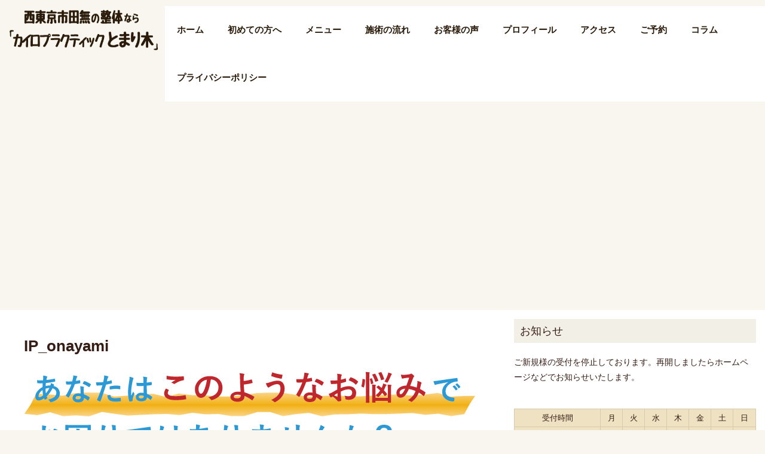

--- FILE ---
content_type: text/html; charset=UTF-8
request_url: https://tomaligi.jp/ip_onayami/
body_size: 20948
content:

<!DOCTYPE html>
<html lang="ja">
<head>
  <meta charset="utf-8">
  <meta http-equiv="X-UA-Compatible" content="IE=edge">
  <meta name="HandheldFriendly" content="True">
  <meta name="MobileOptimized" content="320">
  <meta name="viewport" content="width=device-width, initial-scale=1, viewport-fit=cover"/>
  <meta name="msapplication-TileColor" content="#2b1b0a">
  <meta name="theme-color" content="#2b1b0a">
  <link rel="pingback" href="https://tomaligi.jp/xmlrpc.php">
  <title>IP_onayami | とまり木</title>
<meta name='robots' content='max-image-preview:large' />
<link rel='dns-prefetch' href='//fonts.googleapis.com' />
<link rel='dns-prefetch' href='//use.fontawesome.com' />
<link rel="alternate" type="application/rss+xml" title="とまり木 &raquo; フィード" href="https://tomaligi.jp/feed/" />
<link rel="alternate" type="application/rss+xml" title="とまり木 &raquo; コメントフィード" href="https://tomaligi.jp/comments/feed/" />
<link rel="alternate" title="oEmbed (JSON)" type="application/json+oembed" href="https://tomaligi.jp/wp-json/oembed/1.0/embed?url=https%3A%2F%2Ftomaligi.jp%2Fip_onayami%2F" />
<link rel="alternate" title="oEmbed (XML)" type="text/xml+oembed" href="https://tomaligi.jp/wp-json/oembed/1.0/embed?url=https%3A%2F%2Ftomaligi.jp%2Fip_onayami%2F&#038;format=xml" />
		<!-- This site uses the Google Analytics by ExactMetrics plugin v8.11.1 - Using Analytics tracking - https://www.exactmetrics.com/ -->
		<!-- Note: ExactMetrics is not currently configured on this site. The site owner needs to authenticate with Google Analytics in the ExactMetrics settings panel. -->
					<!-- No tracking code set -->
				<!-- / Google Analytics by ExactMetrics -->
		<style id='wp-img-auto-sizes-contain-inline-css' type='text/css'>
img:is([sizes=auto i],[sizes^="auto," i]){contain-intrinsic-size:3000px 1500px}
/*# sourceURL=wp-img-auto-sizes-contain-inline-css */
</style>
<link rel='stylesheet' id='sng-stylesheet-css' href='https://tomaligi.jp/wp-content/themes/sango-theme/style.css?version=3.8.9' type='text/css' media='all' />
<link rel='stylesheet' id='sng-option-css' href='https://tomaligi.jp/wp-content/themes/sango-theme/entry-option.css?version=3.8.9' type='text/css' media='all' />
<link rel='stylesheet' id='sng-old-css-css' href='https://tomaligi.jp/wp-content/themes/sango-theme/style-old.css?version=3.8.9' type='text/css' media='all' />
<link rel='stylesheet' id='sango_theme_gutenberg-style-css' href='https://tomaligi.jp/wp-content/themes/sango-theme/library/gutenberg/dist/build/style-blocks.css?version=3.8.9' type='text/css' media='all' />
<style id='sango_theme_gutenberg-style-inline-css' type='text/css'>
:root{--sgb-main-color:#2b1b0a;--sgb-pastel-color:#f8f6ef;--sgb-accent-color:#e2b705;--sgb-widget-title-color:#2b1b0a;--sgb-widget-title-bg-color:#ffffff;--sgb-bg-color:#f8f6ef;--wp--preset--color--sango-main:var(--sgb-main-color);--wp--preset--color--sango-pastel:var(--sgb-pastel-color);--wp--preset--color--sango-accent:var(--sgb-accent-color)}
/*# sourceURL=sango_theme_gutenberg-style-inline-css */
</style>
<link rel='stylesheet' id='sng-googlefonts-css' href='https://fonts.googleapis.com/css?family=Quicksand%3A500%2C700&#038;display=swap' type='text/css' media='all' />
<link rel='stylesheet' id='sng-fontawesome-css' href='https://use.fontawesome.com/releases/v6.1.1/css/all.css' type='text/css' media='all' />
<style id='wp-emoji-styles-inline-css' type='text/css'>

	img.wp-smiley, img.emoji {
		display: inline !important;
		border: none !important;
		box-shadow: none !important;
		height: 1em !important;
		width: 1em !important;
		margin: 0 0.07em !important;
		vertical-align: -0.1em !important;
		background: none !important;
		padding: 0 !important;
	}
/*# sourceURL=wp-emoji-styles-inline-css */
</style>
<link rel='stylesheet' id='wp-block-library-css' href='https://tomaligi.jp/wp-includes/css/dist/block-library/style.min.css?ver=6.9' type='text/css' media='all' />
<style id='wp-block-library-inline-css' type='text/css'>
/*wp_block_styles_on_demand_placeholder:6976594b625ed*/
/*# sourceURL=wp-block-library-inline-css */
</style>
<link rel='stylesheet' id='contact-form-7-css' href='https://tomaligi.jp/wp-content/plugins/contact-form-7/includes/css/styles.css' type='text/css' media='all' />
<link rel='stylesheet' id='wpsbc-style-css' href='https://tomaligi.jp/wp-content/plugins/wp-simple-booking-calendar/assets/css/style-front-end.min.css' type='text/css' media='all' />
<link rel='stylesheet' id='dashicons-css' href='https://tomaligi.jp/wp-includes/css/dashicons.min.css?ver=6.9' type='text/css' media='all' />
<link rel='stylesheet' id='child-style-css' href='https://tomaligi.jp/wp-content/themes/sango-theme-child/style.css' type='text/css' media='all' />
<link rel='stylesheet' id='jquery-lazyloadxt-spinner-css-css' href='//tomaligi.jp/wp-content/plugins/a3-lazy-load/assets/css/jquery.lazyloadxt.spinner.css' type='text/css' media='all' />
<link rel='stylesheet' id='a3a3_lazy_load-css' href='//tomaligi.jp/wp-content/uploads/sass/a3_lazy_load.min.css' type='text/css' media='all' />
<script type="text/javascript" src="https://tomaligi.jp/wp-includes/js/jquery/jquery.min.js?ver=3.7.1" id="jquery-core-js"></script>
<script type="text/javascript" src="https://tomaligi.jp/wp-includes/js/jquery/jquery-migrate.min.js?ver=3.4.1" id="jquery-migrate-js"></script>
<link rel="https://api.w.org/" href="https://tomaligi.jp/wp-json/" /><link rel="alternate" title="JSON" type="application/json" href="https://tomaligi.jp/wp-json/wp/v2/pages/2241" /><link rel="EditURI" type="application/rsd+xml" title="RSD" href="https://tomaligi.jp/xmlrpc.php?rsd" />
<link rel="canonical" href="https://tomaligi.jp/ip_onayami/" />
<link rel='shortlink' href='https://tomaligi.jp/?p=2241' />
<meta property="og:title" content="IP_onayami" />
<meta property="og:description" content="" />
<meta property="og:type" content="article" />
<meta property="og:url" content="https://tomaligi.jp/ip_onayami/" />
<meta property="og:image" content="https://tomaligi.jp/wp-content/uploads/2023/04/alternate_image_001.png" />
<meta name="thumbnail" content="https://tomaligi.jp/wp-content/uploads/2023/04/alternate_image_001.png" />
<meta property="og:site_name" content="とまり木" />
<meta name="twitter:card" content="summary_large_image" />
<script src="https://kit.fontawesome.com/e7eefff06a.js" crossorigin="anonymous"></script>

<script async src="https://pagead2.googlesyndication.com/pagead/js/adsbygoogle.js?client=ca-pub-2002754275448638"
     crossorigin="anonymous"></script><!-- gtag.js -->
<script async src="https://www.googletagmanager.com/gtag/js?id=G-DD48PBTQQ4"></script>
<script>
	window.dataLayer = window.dataLayer || [];
	function gtag(){dataLayer.push(arguments);}
	gtag('js', new Date());
	gtag('config', 'G-DD48PBTQQ4');
</script>
<style>.simplemap img{max-width:none !important;padding:0 !important;margin:0 !important;}.staticmap,.staticmap img{max-width:100% !important;height:auto !important;}.simplemap .simplemap-content{display:none;}</style>
<script>var google_map_api_key = "AIzaSyCRJJQu1t81Mz5ShWblkaZQjczfR1DRYnk";</script><style type="text/css" id="custom-background-css">
body.custom-background { background-color: #f8f6ef; }
</style>
	<link rel="icon" href="https://tomaligi.jp/wp-content/uploads/2017/12/cropped-tomaligi_icon-1-32x32.png" sizes="32x32" />
<link rel="icon" href="https://tomaligi.jp/wp-content/uploads/2017/12/cropped-tomaligi_icon-1-192x192.png" sizes="192x192" />
<link rel="apple-touch-icon" href="https://tomaligi.jp/wp-content/uploads/2017/12/cropped-tomaligi_icon-1-180x180.png" />
<meta name="msapplication-TileImage" content="https://tomaligi.jp/wp-content/uploads/2017/12/cropped-tomaligi_icon-1-270x270.png" />
		<style type="text/css" id="wp-custom-css">
			/* mobile設定 */
body {
    font-family: Meiryo,"Hiragino Kaku Gothic Pro","MS PGothic",sans-serif;
	color:#351c14;
}
/* 文字サイズ設定 */

#fab,.fab-btn {
	display:none !important;
}
.side_p a {
	text-decoration:underline !important;
	}
.nothumb .entry-meta:after,.nothumb .page-title:after {
    content: none;
}
.home #container .header,#divheader,.cardtype__article:first-child,.cardtype__article:nth-child(2),.sidelong__article:first-child,.sidelong__article:nth-child(2) {
    animation: none;
}
.header {
    box-shadow:none;
}
#logo,#logo img,.desktop-nav li a,#drawer__open {
    height: 60px;/*スマホ用サイズ*/
    line-height: 60px;/*スマホ用サイズ*/
}
#logo {
    padding: 0 0 0 15px;
    width: auto;
    text-align: left;
	display:inline-block;
}
#contact_box_mobile {
	float:right;
	padding-top: 15px;
}
#contact_box_mobile img:first-child {
		margin-right:5px;
}
#contact_box_mobile img {
	width:34px;
}
#contact_box_pc {
    display: none;
}

.widget ul li a {
    color: #2b1b0a;
}
/*
.sns-btn {
	display:none;
}*/
#drawer__content,
#nav_menu-2 .menu {
	background-color:#ffffff;
}
#drawer__content {
	max-width:332px
}
.drawer__title {
    background-color: #ffffff !important;
}
#inner-header {
	height:60px;
}
#content,#content.page-forfront {
  background: #F8F6EF;
}
.wpcf7-form {
	width:90%;
	margin-right:auto;
	margin-left:auto;
}
input[type="text"], input[type="password"], input[type="datetime"], input[type="datetime-local"], input[type="date"], input[type="month"], input[type="time"], input[type="week"], input[type="number"], input[type="email"], input[type="url"], input[type="search"], input[type="tel"], input[type="color"], select, textarea, .field {
    background-color: #e0dcd1;
}
.tomaligi_mainvisual {
	width: 100%;
	margin-bottom:50 !important;
}
.entry-content p {
    margin: 0;
}
/*2カラム*/
.R_Box {
	display:none;
}
.L_Box {
	margin-bottom:40px;
}	

#front_main {
	width: 90%;
	margin-right:auto;
	margin-left:auto;
}
.title_banner {
	width:100%;
	margin-bottom:30px;
}
.ulb {
	color:#351c14;
	font-size: 1em;
	border-bottom:1px solid #e2e2e2;
  padding: 0.5em 0 0.1em 0;
	font-weight:bold;
	margin-bottom:15px !important;
}

/*営業時間*/
table.time_table {
	width: 100%;
	margin-right:auto;
	margin-left:auto;
	margin-bottom: 30px;
}
table.time_table,table.time_table tr,table.time_table td {
	border: 1px solid #D5CAAD !important;
	background-color: #EEE2C2;
	border-collapse: collapse;
	text-align: center;
}
table.time_table	td {
	padding: 3px 4px;
}
/*カレンダー*/
.sbc-calendar-wrapper {
	margin-top:1.5em;
	width:100%;
	margin-right:auto;
	margin-left:auto;
	background-color: #fff;
}
.sbc-calendar-month {
  float: none;
	width:96%;
	border:none;
}
#sbc-calendar .sbc-navigation select {
  display: inline-block;
	width:22%;
  line-height: 12px;
	background-color:#fcfaf7;
}
#sbc-calendar .sbc-navigation select:nth-child(2) {
  margin-left:20px;
}
#sbc-calendar table {
	width:100%;
}
#sbc-calendar tr td.pad {
    text-align: center;
}
/*カテゴリータイトル*/
#front_main h2,.entry-content h2 {
	background-color:#f2efe7;
	padding:6px 10px;
	font-weight:normal;
	margin-top:0px !important;
	margin-bottom:20px;
	font-size: 20px;
}
.entry-content h3 {
  border-left-width: 4px;
  border-left-style: solid;
	font-weight:bold;
  font-size: 16px;
}
/*注釈box ex改善例
.box28 .box-title {background: #e2b705;}
.box28 {border: solid 3px #e2b705;}
*/


/*施術者あいさつ*/
.greeting_box {
	margin-bottom:60px;	
	background-color:#fffff4;
	padding:20px 20px 60px;
}
.greeting {
	margin-bottom:20px;
}
.greeting > p {
	margin-bottom:20px;
}
.greeting > p:nth-child(1) {
	margin-bottom:0px;
}
.greeting_pic {
	float:left;
	width:40%;
	margin-right:15px !important;
	margin-bottom:15px !important;
}
.clearfix:after {
	clear: both;
	content: ".";
	display: block;
	height: 0.1px;
	line-height: 0;
	visibility: hidden;
}
/*施術イメージ*/
.treatment_images {
	width:100%;
}

/*下にマージン40px*/
.sub_content_box {
	margin-bottom:40px;
}

/*お客様の声罫線*/
.voice_comment {
  font-size: 16px;
	padding:2rem 0.5rem 0rem;
	background-color:#fff;
  background-image: linear-gradient( rgba(233,224,198,.3) .1em, transparent .1em );
  background-size: auto 2rem;
  line-height: 2rem;
  overflow: hidden;
}
.voice_comment:nth-child(2) {
  padding-bottom:2rem;
}
/*予約ボタン*/
.for_phone {
	display:flex;
	justify-content:center;
	margin-bottom:30px;
}
a.bt {
	display: block;
  text-decoration: none;
  height:50px;
  width: 120px;
  text-align: center;
	line-height:50px;
  color: #fff;
	margin:4px;
}
a.bt-mail {
	background: #2bb6c1;
}
a.bt-phone {
	background: #f99300;
}
/* スマホヘッダーメニュー固定 max-width: 767px */
@media only screen and (max-width: 767px) {
	.header {
		position: fixed;/*ヘッダー固定*/
		top: 0;
		left: 0;
		width:100%;
	}
	/*ヘッダーの高さだけコンテンツを下げる*/
	#container{
		padding-top:62px;/*ヘッダーの高さにあわせて調整*/
	}
	/*目次から見出しへ飛ぶリンクのズレを修正*/
	h2 span, h3 span {
		padding-top: 62px;/*ヘッダーの高さにあわせて調整*/
		margin-top: -62px;/*ヘッダーの高さにあわせて調整（マイナスは消さない）*/
	}
	#content.page-forfront {
		margin-top: 0;
		padding: 0 0 15px 0;
	}
}
/* 目次アイコン */
#toc_container .toc_title:before {
    display: inline-block;
    position: absolute;
    top: 11px;
    left: -25px;
    width: 25px;
    height: 25px;
    border-radius: 50%;
    color: #fff;
    font-family: FontAwesome;
    font-size: 15px;
    font-weight: normal;
    text-align: center;
    line-height: 26px;
    content: "\f0ca";
}
/* min-width: 768px */
@media only screen and (min-width: 768px) {
    #logo, #logo img, .desktop-nav li a {
		height: 80px;/*768px?で見たとき用サイズ*/
		line-height: 80px;/*768px?で見たとき用サイズ*/
	}
	#inner-header {
    	padding-top: 10px;
	}
	#logo {
    	display: inline-block;
	}
	#contact_box_mobile {
		display: none;
	}
	#contact_box_pc {
    display: block;
		float:right;
		padding-top: 30px;
	}
	#contact_box_pc img {
		width: 150px;
	}
	#contact_box_pc img:first-child {
		margin-right:20px;
	}
	.desktop-nav {
    	float: none;
    	background-color: #ffffff;
    	width: 100%;
	}
	.desktop-nav li a {
    	padding: 0 20px;
	}
	#inner-header {
		height:auto;
	}
	#content.page-forfront {
		padding: 30px 0;
	}
	#front_main {
		width: 100%;
	}
	/*2カラム*/
	.RL_Box {
		display:flex;
		flex-direction:row;
	}
	.R_Box {
		display:block;
		width:31%;
		margin-bottom:40px;
	}
	.L_Box {
		width:69%;
		padding-right: 0.75em;
	}	
	.R_Box > h2 {
		font-size:16px !important;
	}
	.side_p {
		font-size:14px !important;
	}
	/*営業時間*/
	table.time_table {
		font-size:13px;
	}
	/*予約ボタン*/
	.for_phone {
		display:none;
	}
	/*h2サイズ*/
	#front_main h2,.entry-content h2 {
	  font-size: 25px;
		font-weight:bold;
		padding:8px 12px;
}
	.entry-content h3 {
	font-weight:bold;
  font-size: 18px;
}
	
	/* 施術者あいさつ */
	.greeting > p {
		font-size:15px !important;
	}
	.greeting_pic {
		margin-right:20px;
	}
	.diploma {
		width:70% !important;
		margin-right:auto !important;
		margin-left:auto !important;
	}
	/*施術イメージ*/
	.treatment_images {
		width:400px;
		margin-right:auto !important;
		margin-left:auto !important;
	}
	/*地図*/
	.map_box {
		background-color:#fffff4;
		padding:30px 20px;
	}
	/*メッセージフォーム*/
	.wpcf7-textarea {
		height:300px;
	}
}

/* min-width: 768px～max-width: 1029px */
@media (max-width: 1029px) and (min-width: 768px) {

}

/* min-width: 1030px */
@media (min-width: 1030px) {
	#contact_box_pc img {
		width: 170px;
	}
	.L_Box {
		padding-right: 2em;
	}	
	.R_Box > h2 {
		font-size:18px !important;
	}
	.side_p {
		font-size:16px !important;
	}
	.greeting_box,.voice_box,.access_box,.form_box {
		margin-bottom:20px;
		padding:20px;
		background-color:#fffff4;
	}
}
/* +++++トップページ以外の共通+++++ */
/*パンくずリスト*/
#breadcrumb {
    background: #f8f6ef;
}
.entry_box {
    margin-bottom: 40px;
}
.entry_box p {
    margin-bottom: 30px !important;
}
/*固定ページのパンくずリストを消す*/
.page .breadcrumb {
    display: none;
}
/* +++++サイドバー設定+++++ */
.widget .custom-html-widget {
	padding:15px;
}
/*カテゴリータイトル*/
.widget .custom-html-widget h2,.widget .custom-html-widget h2 {
	background-color:#f2efe7;
	padding:6px 10px;
	font-weight:normal;
	margin-top:0px !important;
	margin-bottom:20px;
}
/* min-width: 768px */
@media only screen and (min-width: 768px) {
	.widget .custom-html-widget > h2 {
    font-size: 16px !important;
	}
}
/* min-width: 1030px */
@media (min-width: 1030px) {
	.widget .custom-html-widget > h2 {
		font-size:18px !important;
	}
	.widget .custom-html-widget > p {
		font-size:16px;
	}
}
/* +++++アクセス詳細+++++ */
#detail {
	margin-bottom:40px;
}
#detail .detail_box {
  padding: 20px 0px; }

#detail .detail_box {
  display: -webkit-flex;
  /* Safari */
  display: flex;
  -webkit-flex-direction: column;
  /* Safari */
  flex-direction: column;
  -webkit-justify-content: space-between;
  /* Safari */
  justify-content: space-between;
  padding-top: 10px;
  padding-bottom: 10px; }
  #detail .detail_box .detail_list {
    width: 320px;
    margin: 0 auto 30px; }
    #detail .detail_box .detail_list p {
	text-align: left;
	font-size:14px;
}

#detail .bg_01 {
  background: url(https://tomaligi.jp/wp-content/uploads/2018/01/route_001_320.jpg) no-repeat center;
  background-size: cover;
  background-position: center center;
  position: relative;
  height: 213px;
  margin-bottom: 10px; }
#detail .bg_02 {
  background: url(https://tomaligi.jp/wp-content/uploads/2018/01/route_002_320.jpg) no-repeat center;
  background-size: cover;
  background-position: center center;
  position: relative;
  height: 213px;
  margin-bottom: 10px; }
#detail .bg_03 {
  background: url(https://tomaligi.jp/wp-content/uploads/2018/01/route_003_320.jpg) no-repeat center;
  background-size: cover;
  background-position: center center;
  position: relative;
  height: 213px;
  margin-bottom: 10px; }
#detail .bg_04 {
  background: url(https://tomaligi.jp/wp-content/uploads/2018/01/route_004_320.jpg) no-repeat center;
  background-size: cover;
  background-position: center center;
  position: relative;
  height: 213px;
  margin-bottom: 10px; }
#detail .bg_05 {
  background: url(https://tomaligi.jp/wp-content/uploads/2018/01/route_005_320.jpg) no-repeat center;
  background-size: cover;
  background-position: center center;
  position: relative;
  height: 213px;
  margin-bottom: 10px; }
#detail .bg_06 {
  background: url(https://tomaligi.jp/wp-content/uploads/2018/01/route_006_320.jpg) no-repeat center;
  background-size: cover;
  background-position: center center;
  position: relative;
  height: 213px;
  margin-bottom: 10px; }
#detail .bg_07 {
  background: url(https://tomaligi.jp/wp-content/uploads/2018/01/route_007_320.jpg) no-repeat center;
  background-size: cover;
  background-position: center center;
  position: relative;
  height: 213px;
  margin-bottom: 10px; }
#detail .bg_08 {
  background: url(https://tomaligi.jp/wp-content/uploads/2018/01/route_008_320.jpg) no-repeat center;
  background-size: cover;
  background-position: center center;
  position: relative;
  height: 213px;
  margin-bottom: 10px; }
#detail .bg_09 {
  background: url(https://tomaligi.jp/wp-content/uploads/2018/01/route_009_320.jpg) no-repeat center;
  background-size: cover;
  background-position: center center;
  position: relative;
  height: 213px;
  margin-bottom: 10px; }
#detail .bg_10 {
  background: url(https://tomaligi.jp/wp-content/uploads/2018/01/route_010_320.jpg) no-repeat center;
  background-size: cover;
  background-position: center center;
  position: relative;
  height: 213px;
  margin-bottom: 10px; }
#detail .bg_11 {
  background: url(https://tomaligi.jp/wp-content/uploads/2018/01/route_011_320.jpg) no-repeat center;
  background-size: cover;
  background-position: center center;
  position: relative;
  height: 213px;
  margin-bottom: 10px; }
#detail .bg_12 {
  background: url(https://tomaligi.jp/wp-content/uploads/2018/01/route_012_320.jpg) no-repeat center;
  background-size: cover;
  background-position: center center;
  position: relative;
  height: 213px;
  margin-bottom: 10px; }
#detail .bg_13 {
  background: url(https://tomaligi.jp/wp-content/uploads/2018/01/route_013_320.jpg) no-repeat center;
  background-size: cover;
  background-position: center center;
  position: relative;
  height: 213px;
  margin-bottom: 10px; }
/* min-width: 768px */
@media only screen and (min-width: 768px) {
	#detail .detail_box {
    -webkit-flex-direction: row;
    /* Safari */
    flex-direction: row;
    -webkit-flex-wrap: wrap;
    /* Safari */
    flex-wrap: wrap; }
    #detail .detail_box .detail_list {
      width: 31%;
      margin: 0 auto 30px; }
  #detail .detail_box::after {
    content: "";
    display: block;
    width: 66%;
    margin: 0 auto 30px; }
}


/* 初回割引隠す
#character li:nth-child(6){
  display:none;
}
.fea01 {
	display:none;
}
 */

/* 投稿のタイトル色変更 */
.single-title, .page-title, .entry-title {
    color: #351c14;
}
#inner-content .hh8 {
    color: #351c14;
}
.box25 {
    color: #351c14;
}
/* 投稿のpタグマージン */
.entry-content p {
    margin: 0 0 1.5em;
}
/* LPの特徴 */
ul.points7 {
	background-color:#fff;
  padding: 0.5em 1em 0.5em 2.3em;
  position: relative;
	border:none;
}

ul.points7 > li {
  line-height: 1.5;
  padding: 0.5em 0;
  list-style-type: none!important;/*ポチ消す*/
}

ul.points7 > li:before {/*疑似要素*/
  font-family: "FontAwesome";
  content: "\f00c";
  position: absolute;
  left : 1em; /*左端からのアイコンまで*/
  color: #ffb03f; /*アイコン色*/
}
/* 投稿の目次 */
#toc_container ul {
    list-style-type: none;
}	
/* olリストデザイン↓ */
#olbl {
  counter-reset:number; /*数字をリセット*/
  list-style-type: none!important; /*数字を一旦消す*/
  padding:0.5em;
  background: #f5faff;
	border:none !important;
}
#olbl li{
  position: relative;
  padding-left: 30px;
  line-height: 1.5em;
  padding: 0.5em 0.5em 0.5em 30px;
}

#olbl li:before{
  /* 以下数字をつける */
  position: absolute;
  counter-increment: number;
  content: counter(number);
  /*以下数字のデザイン変える*/
  display:inline-block;
  background: #5c9ee7;
  color: white;
  font-family: 'Avenir','Arial Black','Arial',sans-serif;
  font-weight:bold;
  font-size: 15px;
  border-radius: 50%;
  left: 0;
  width: 25px;
  height: 25px;
  line-height: 25px;
  text-align:center;
  /*以下 上下中央寄せのため*/
  top: 50%;
  -moz-transform: translateY(-50%);
  	-webkit-transform: translateY(-50%);
  	-o-transform: translateY(-50%);
  	-ms-transform: translateY(-50%);
  	transform: translateY(-50%);
}
#olre {
  counter-reset:number; /*数字をリセット*/
  list-style-type: none!important; /*数字を一旦消す*/
  padding:0.5em;
  background: #fff8fa;
	border:none !important;
}
#olre li{
  position: relative;
  padding-left: 30px;
  line-height: 1.5em;
  padding: 0.5em 0.5em 0.5em 30px;
}

#olre li:before{
  /* 以下数字をつける */
  position: absolute;
  counter-increment: number;
  content: counter(number);
  /*以下数字のデザイン変える*/
  display:inline-block;
  background: #fa8072;
  color: white;
  font-family: 'Avenir','Arial Black','Arial',sans-serif;
  font-weight:bold;
  font-size: 15px;
  border-radius: 50%;
  left: 0;
  width: 25px;
  height: 25px;
  line-height: 25px;
  text-align:center;
  /*以下 上下中央寄せのため*/
  top: 50%;
  -moz-transform: translateY(-50%);
  	-webkit-transform: translateY(-50%);
  	-o-transform: translateY(-50%);
  	-ms-transform: translateY(-50%);
  	transform: translateY(-50%);

}
/* olリストデザイン↑ */
/* ↓Introduction↓ */
#content .btn {
    padding: 15px 30px;
}
/* ↓テキストブレット↓ */
.text-bullet {
	margin: 2em 0;
	padding: 1.5em 1em;
	background: #fff8e8;
	color: #2c2c2f;
}
.text-bullet ul {
	position: relative;
	padding: 1em 0.5em 1em 2.5em;
	border: none;
}
/* ↑テキストブレット↑ */
/* +++++初めての方へ+++++ */
/* ↓ストライプタイトル↓ */
.naname_title {
  position: relative;
	font-weight:bold;
	font-size:120%;
  text-shadow: 0 0 5px white;
  padding: 0.3em 0.5em;
  background: -webkit-repeating-linear-gradient(-45deg, #cce7ff, #cce7ff 3px,#e9f4ff 3px, #e9f4ff 7px);
  background: repeating-linear-gradient(-45deg, #cce7ff, #cce7ff 3px,#e9f4ff 3px, #e9f4ff 7px);
}

/* ↑ストライプタイトル↑ */
/* ↓グローバルメニューのsub↓ */
@media only screen and (min-width: 768px){
	.desktop-nav .sub-menu {
    color: #351c14 !important;
    background-color: #EEE2C2;
}
	.desktop-nav .sub-menu li {
    display: block;
    border-bottom: solid 1px #D5CAAD;
}
	.desktop-nav .sub-menu li a {
    color: rgba(53, 28, 20, 0.86);
}
		.desktop-nav .sub-menu li a:hover {
    background-color: #E5D8BA;
}
}
/* ↑グローバルメニューのsub↑ */
/* ↓施術の流れ シンプル↓ */
ul.s_flow {
	list-style:none;
	padding:0;
	border:none;
	display:flex;
	flex-wrap:wrap;
	justify-content:space-between;
}
ul.s_flow li.s_flow_image {
	width:46%;
	padding-bottom:30px;
}
.s_flow_arrow {
	width:3%;
}
ul.s_flow >:nth-child(2),
ul.s_flow >:nth-child(5),
ul.s_flow >:nth-child(8),
ul.s_flow >:nth-child(11) {
  align-self: center;
}
/* ↑施術の流れ シンプル↑ */
/* +++++症状解説ページ+++++ */
/* ↓ページタイト消す↓ 
.page-id-46 .page-title,
.page-id-1429 .page-title,
.page-id-3109 .page-title,
.page-id-2991 .page-title,
.page-id-3111 .page-title,
.page-id-1427 .page-title,
.page-id-1425 .page-title {
	display: none;
}
 ↑ページタイト消す↑ */
/* ↓h1↓ */
#sx h1 {
	margin-bottom:50px !important;
}
/* ↑h1↑ */
/* ↓黄色マーカー↓ */
.marker_y01{
  background:linear-gradient(transparent 70%, #f3c1cb 0%);
  display: inline;
  padding:0 2px 0px;
}
/* ↑黄色マーカー↑ */
/* ↓メッセージフォームから↓ */
#sx .uketamawari {
  position: relative;
  color:#2b90cd;
  font-size: 25px;
  font-weight: bold;
  text-align:center;
  vertical-align:middle;
  padding: 50px 20px;
  height:250px;
  margin-bottom:50px;
  clip-path: polygon(100% 87%, 50% 100%, 0 87%, 0 0, 100% 0);
  background : repeating-linear-gradient(315deg,#e2e1d5,#e2e1d5 2px,#f9f8e1 0,#f9f8e1 9px);
}
#sx .uketamawari p {
  position: absolute;
  top: 50%;
  left: 50%;
  -webkit-transform : translate(-50%,-50%);
  transform : translate(-50%,-50%);
  width: 300px;
  text-align: center;
}
/* min-width: 768px */
@media only screen and (min-width: 768px) {
  #sx .uketamawari {
    }
}
/* min-width: 1030px */
@media (min-width: 1030px) {
  #sx .uketamawari {
    font-size:35px;
    height:350px;
  }
  #sx .uketamawari p {
    width:500px;
  }
}
/* ↑メッセージフォームから↑ */
/* ↓初回体験ボタン↓ */
.tmf_btn {
	width:80%;
	margin-right:auto !important;
	margin-left:auto !important;
	margin-bottom:50px !important;
}
/* ↑初回体験ボタン↑ */
/* ↓症状ページh2設定↓ */
#sx h2 {
	position:relative;
	text-align:center;
	margin-bottom:50px;
	background-color:#fff;
  font-size: 20px;
  font-weight: bold;
}
#sx h2::after {
   content:"";
   display:block;
   width:80px;
   height:3px;
   background-color:#ffd600;
   position:absolute;
   bottom:-20px;
   left: 0;
   right: 0;
   margin: auto;
}
/* min-width: 768px */
@media only screen and (min-width: 768px) {
  #sx h2 {
    font-size:25px;		
  }
}
/* min-width: 1030px */
@media (min-width: 1030px) {
  #sx h2 {
    font-size:35px;		
  }
	#sx h2::after {
    	
  }
}
/* ↑症状ページh2設定↑ */
/* ↓本当につらい↓ */
#sx .hontouniturai {
  position: relative;
  color:#ffffff;
  font-size: 22px;
  font-weight: bold;
	text-align:left;
  vertical-align:middle;
  height:200px;
  margin-bottom:50px;
  clip-path: polygon(50% 6%, 53% 0, 100% 0, 100% 100%, 0 100%, 0 0, 47% 0);
  background : repeating-linear-gradient(315deg,#db9393,#db9393 2px,#ea9292 0,#ea9292 9px);
}
#sx .hontouniturai p {
  position: absolute;
  top: 0;
  bottom: 0;
  left: 0;
  right: 0;
  margin: auto;
	width:320px;
	height:120px;
}
#sx .hontouniturai span {
  color:#f5eb58;
}
/* min-width: 768px */
@media only screen and (min-width: 768px) {
  #sx .hontouniturai {
    }
}
/* min-width: 1030px */
@media (min-width: 1030px) {
  #sx .hontouniturai {
    font-size:35px;
    height:330px;
  }
  #sx .hontouniturai p {
    width:500px;
		height:200px;
  }
}
/* ↑本当につらい↑ */
/* ↓ulこんなお悩みの設定↓ */
#sx ul.konnaonayami {
	border:none;
  list-style: none;
	padding-left:1em;
}
#sx ul.konnaonayami li {
	border-bottom:1px dotted #d1d1d1;
}
#sx ul.konnaonayami>li:before {
  font-family: "Font Awesome 5 Free";
  content: '\f058';
  font-weight: 900;
	margin-right: .5em;
	color:#d7807d;
}
/* min-width: 768px */
@media only screen and (min-width: 768px) {
  #sx ul.konnaonayami li {
	  font-weight:bold;
  }
}
/* min-width: 1030px */
@media (min-width: 1030px) {
  #sx ul.konnaonayami li {
	  font-size:27px;
  }
}
/* ↑ulこんなお悩みの設定↑ */


/* ↓もしかしてやめて↓ */
#sx .moshi_yame {
	position: relative;
	color:#fff;
  font-size: 25px;
  font-weight: bold;
	text-align:center;
	vertical-align:middle;
 ?padding: 50px 20px;
	height:250px;
	margin-bottom:50px;
	clip-path: polygon(100% 93%, 50% 100%, 0 93%, 0 0, 50% 8%, 100% 0);
  background : repeating-linear-gradient(315deg,
                                         #846d6f,
                                         #846d6f 2px,
                                         #a88e90 0,
                                         #a88e90 9px);
}
#sx .moshi_yame p {
  position: absolute;
  top: 50%;
  left: 50%;
  -webkit-transform : translate(-50%,-50%);
  transform : translate(-50%,-50%);
  width: 300px;
  text-align: center;
}
/* min-width: 768px */
@media only screen and (min-width: 768px) {
  #sx .moshi_yame {
	  
  }
}
/* min-width: 1030px */
@media (min-width: 1030px) {
  #sx .moshi_yame {
		font-size:35px;
		height:350px;
  }
	#sx .moshi_yame p {
	  width:500px;
  }
}
/* ↑もしかしてやめて↑ */
/* ↓改善の2つの特徴↓ */
#sx .kaizen_tokuchou {
	padding: 30px 20px;
	margin-bottom:50px;
  background : repeating-linear-gradient(to bottom,
                                         #e2e8ef,
                                         #e2e8ef 3px,
                                         #ededed 0,
                                         #ededed 5px);
}
#sx h3.brbnh3_1st::before {
  content: '';
  display: block;
  width: 295px;/*画像の幅*/
  height: 96px;/*画像の高さ*/
  background-image: url(https://tomaligi.jp/wp-content/uploads/2020/08/blue_ribbon_01.png);
  background-size: contain;
	background-repeat: no-repeat;
	top:-20px;
  left: 0;
  right: 0;
  margin: auto;
}
#sx h3.brbnh3_2nd::before {
  content: '';
  display: block;
  width: 295px;/*画像の幅*/
  height: 96px;/*画像の高さ*/
  background-image: url(https://tomaligi.jp/wp-content/uploads/2020/08/blue_ribbon_02.png);
  background-size: contain;
	background-repeat: no-repeat;
	top:-20px;
  left: 0;
  right: 0;
  margin: auto;
}
#sx h3.brbnh3 {
	border:none;
	text-align:center;
	font-weight:bold;
}
#sx h3 span.brbnh3_2{
	font-size:18px;
	display: inline;
	background: linear-gradient(transparent 0, #f4e957 0);
	padding-top:0;
}

#sx h3 span.brbnh3_3{
	color:#577fbb;
	font-size:25px;
}
/* min-width: 768px */
@media only screen and (min-width: 768px) {

}
/* min-width: 1030px */
@media (min-width: 1030px) {
#sx h3.brbnh3_1st::before {
  width: 340px;/*画像の幅*/
}
#sx h3.brbnh3_2nd::before {
  width: 340px;/*画像の幅*/
}
		#sx h3 span.brbnh3_1st {
	font-size:20px;
}
	#sx h3 span.brbnh3_2{
	font-size:22px;
}

#sx h3 span.brbnh3_3{
	font-size:30px;
}
}
/* ↑改善の2つの特徴↑ */
/* ↓通いやすい4つの特徴↓ */
#sx .kayoiyasui_box {
  padding: 20px;
  background-color : #d9f4f7;
	margin-bottom:50px;
}
#sx ul.kayoiyasui {
  border:none;
  list-style: none;
	padding-left:0 !important;
	padding-right:0 !important;
}
#sx li.kayoiyasui_4fe::before {
  content: '';
  display: inline-block;
  width: 60px;/*画像の幅*/
  height: 60px;/*画像の高さ*/
  background-size: contain;
  background-repeat: no-repeat;
  left:10px;
  top: 0;
  bottom: 0;
  margin: auto 10px auto auto;
	vertical-align:middle;
}
#sx li.kayoiyasui_1st::before {
  background-image: url(https://tomaligi.jp/wp-content/uploads/2020/08/4fe_ekichika.png);
}
#sx li.kayoiyasui_2nd::before {
  background-image: url(https://tomaligi.jp/wp-content/uploads/2020/08/4fe_yorukuji.png);
}
#sx li.kayoiyasui_3rd::before {
  background-image: url(https://tomaligi.jp/wp-content/uploads/2020/08/4fe_kigae.png);
}
#sx li.kayoiyasui_4th::before {
  background-image: url(https://tomaligi.jp/wp-content/uploads/2020/08/4fe_private.png);
}
/* min-width: 768px */
@media only screen and (min-width: 768px) {
  #sx ul.kayoiyasui li {
    font-weight:bold;
  }
}
/* min-width: 1030px */
@media (min-width: 1030px) {
  #sx ul.kayoiyasui li {
    font-size:20px;
  }
}
/* ↑通いやすい4つの特徴↑ */


/* ↓他院でこんな経験↓ */
.tain_keiken {
	text-align:center;
	padding: 20px 20px 50px 20px;
	margin-bottom:50px;
  background-color : #fbfbfb;
  background-image :
    repeating-linear-gradient(to bottom,          /* 横線 */
       transparent 12px,
       rgba(237, 237, 237, 0.20) 13px,  rgba(237, 237, 237, 0.20) 13px,
       transparent 14px,  transparent 25px, 
       rgba(237, 237, 237, 0.20) 26px,  rgba(237, 237, 237, 0.20) 26px,
       transparent 27px,  transparent 38px, 
       rgba(237, 237, 237, 0.20) 39px,  rgba(237, 237, 237, 0.20) 39px,
       transparent 40px,  transparent 51px, 
       rgba(237, 237, 237, 0.20) 52px,  rgba(237, 237, 237, 0.20) 52px,
       transparent 53px,  transparent 64px, 
       rgba(237, 237, 237, 0.20) 65px,  rgba(237, 237, 237, 0.20) 65px),

    repeating-linear-gradient(to right,          /* 縦線 */
       transparent 12px,
       rgba(237, 237, 237, 0.20) 13px,  rgba(237, 237, 237, 0.20) 13px,
       transparent 14px,  transparent 25px, 
       rgba(237, 237, 237, 0.20) 26px,  rgba(237, 237, 237, 0.20) 26px,
       transparent 27px,  transparent 38px, 
       rgba(237, 237, 237, 0.20) 39px,  rgba(237, 237, 237, 0.20) 39px,
       transparent 40px,  transparent 51px, 
       rgba(237, 237, 237, 0.20) 52px,  rgba(237, 237, 237, 0.20) 52px,
       transparent 53px,  transparent 64px, 
       rgba(237, 237, 237, 0.20) 65px,  rgba(237, 237, 237, 0.20) 65px);
}
/* h3設定 */
#sx .tain_keiken>h3 {
	border:none;
  position: relative;
  line-height: 1.4;
	font-size:22px;
  padding:0.25em 1em;
  display: inline-block;
}
#sx .tain_keiken>h3:before,
#sx .tain_keiken>h3:after { 
  content:'';
  width: 20px;
  height: 30px;
  position: absolute;
  display: inline-block;
}
#sx .tain_keiken>h3:before {
  border-left: solid 1px #351c14;
  border-top: solid 1px #351c14;
  top:0;
  left: 0;
}
#sx .tain_keiken>h3:after {
  border-right: solid 1px #351c14;
  border-bottom: solid 1px #351c14;
  bottom:0;
  right: 0;
}
#sx .tain_keiken_iv01 {
	position:relative;
	height: 0;
  padding-top: 66.25%;
	background:url('https://tomaligi.jp/wp-content/uploads/2020/08/cloud01_001.png') 0 0 no-repeat;
  background-size: contain;
}
#sx .tain_keiken_iv02 {
	position:relative;
	height: 0;
  padding-top: 66.25%;
	background:url('https://tomaligi.jp/wp-content/uploads/2020/08/cloud02_001.png') 0 0 no-repeat;
  background-size: contain;
}
#sx .tain_keiken_iv03 {
	position:relative;
	height: 0;
  padding-top: 66.25%;
	background:url('https://tomaligi.jp/wp-content/uploads/2020/08/cloud03_001.png') 0 0 no-repeat;
  background-size: contain;
}
#sx .tain_keiken_iv04 {
	position:relative;
	height: 0;
  padding-top: 66.25%;
	background:url('https://tomaligi.jp/wp-content/uploads/2020/08/cloud04_001.png') 0 0 no-repeat;
  background-size: contain;
}
#sx .tain_keiken_iv05 {
	position:relative;
	height: 0;
  padding-top: 66.25%;
	background:url('https://tomaligi.jp/wp-content/uploads/2020/08/cloud05_001.png') 0 0 no-repeat;
  background-size: contain;
}
#sx .tain_keiken_iv01>p,
#sx .tain_keiken_iv02>p,
#sx .tain_keiken_iv03>p,
#sx .tain_keiken_iv04>p,
#sx .tain_keiken_iv05>p {
	width:300px;
	height:120px;
	position: absolute;
  top: 0;
  bottom: 0;
  left: 0;
  right: 0;
  margin: auto;
  text-align:center;
	color:#fff;
	font-size:16px;
	font-weight:bold;
}
/* min-width: 768px */

@media only screen and (min-width: 768px) {
	#sx .tain_keiken_iv01>p,
  #sx .tain_keiken_iv02>p,
  #sx .tain_keiken_iv03>p,
  #sx .tain_keiken_iv04>p,
  #sx .tain_keiken_iv05>p {
		width:400px;
		height:180px;
		font-size:22px;
	}
}

/* min-width: 1030px */
@media (min-width: 1030px) {
  #sx .tain_keiken>h3 {
    font-size:30px;
  }
	#sx .tain_keiken_iv01>p,
  #sx .tain_keiken_iv02>p,
  #sx .tain_keiken_iv03>p,
  #sx .tain_keiken_iv04>p,
  #sx .tain_keiken_iv05>p {
		width:450px;
		height:200px;
		font-size:30px;
	}
}
/* ↑他院でこんな経験↑ */
/* ↓よくあるご質問↓ */
#sx .yokuaru_faq {
	margin-bottom:50px;
}
#sx .yokuaru_faq dt {
	color:#2b8ecb;
	font-size:16px;
}
#sx .yokuaru_faq dt:before {
  content: '';
  display: inline-block;
  width: 25px;/*画像の幅*/
  height: 27px;/*画像の高さ*/
  background-image: url(https://tomaligi.jp/wp-content/uploads/2020/08/faq_q_001.png);
  background-size: contain;
  vertical-align: middle;
	margin-right:10px;
}
#sx .yokuaru_faq dd {
	font-size:16px;
	border-bottom:1px dotted #a5d8e1;
	padding-bottom:10px;
}
#sx .yokuaru_faq dd:before {
  content: '';
  display: inline-block;
  width: 25px;/*画像の幅*/
  height: 27px;/*画像の高さ*/
  background-image: url(https://tomaligi.jp/wp-content/uploads/2020/08/faq_a_001.png);
  background-size: contain;
  vertical-align: middle;
	margin-right:10px;
}
/* min-width: 1030px */
@media (min-width: 1030px) {
  #sx .yokuaru_faq {
    margin-bottom:50px;
  }
  #sx .yokuaru_faq dt {
    color:#2b8ecb;
    font-size:20px;
  }
  #sx .yokuaru_faq dt:before {
    width: 30px;/*画像の幅*/
    height: 32px;/*画像の高さ*/
    margin-right:10px;
  }
  #sx .yokuaru_faq dd {
    font-size:20px;
    padding-bottom:10px;
  }
  #sx .yokuaru_faq dd:before {
    width: 30px;/*画像の幅*/
    height: 32px;/*画像の高さ*/
    margin-right:10px;
  }
}
/* ↑よくあるご質問↑ */
/* ↓申し訳ありません↓ */
#sx .moushiwakenai {
	font-size:100px;
	color:#ffd14b;
}
#sx .moushiwake p {
	font-family: "YuMincho", "Hiragino Mincho ProN", "Yu Mincho", "MS PMincho", serif;
	text-align:center;
	color:#755009;
	line-height:1.4;
	font-size:18px;
}
#sx .moushiwake p span {
	color:#cc0033;
}
#sx .moushiwake ul {
	border:none;
  list-style: none;
	padding-left:1em;
	padding-top:0;
}
#sx .moushiwake ul li {
	border-bottom:1px dotted #d1d1d1;
}
#sx .moushiwake ul li:before {
  font-family: "Font Awesome 5 Free";
  content: '\f058';
  font-weight: 900;
	margin-right: .5em;
	color:#d7807d;
}
/* min-width: 768px */
@media only screen and (min-width: 768px) {
  #sx .moushiwake ul li {
	  font-weight:bold;
  }
}
/* min-width: 1030px */
@media (min-width: 1030px) {
  #sx .moushiwake p {
	  font-size:30px;
  }
	#sx .moushiwake ul li {
	  font-size:27px;
  }
}
/* ↑申し訳ありません↑ */
/* ↓おすすめです↓ */
#sx .osusumedesu {
  margin: auto;
  box-sizing: border-box;
  background  : linear-gradient(to bottom, #ffffff, #dab300);
	padding:0 10px 10px 10px;
	margin-bottom:50px;
}
#sx .osusumedesu .osusume_wh {
	background-color:#fff;
}
#sx .osusumedesu .osusume_wh p {
	font-family: "YuMincho", "Hiragino Mincho ProN", "Yu Mincho", "MS PMincho", serif;
	text-align:center;
	color:#755009;
	line-height:1.4;
	font-size:18px;
}
#sx .osusumedesu .osusume_wh ul {
	border:none;
  list-style: none;
	padding-left:1em;
	padding-top:0;
}
#sx .osusumedesu .osusume_wh ul li {
	border-bottom:1px dotted #d1d1d1;
}
#sx .osusumedesu .osusume_wh ul li:before {
  font-family: "Font Awesome 5 Free";
  content: '\f058';
  font-weight: 900;
	margin-right: .5em;
	color:#d7807d;
}
/* min-width: 768px */
@media only screen and (min-width: 768px) {
  #sx .osusumedesu .osusume_wh ul li {
	  font-weight:bold;
  }
}
/* min-width: 1030px */
@media (min-width: 1030px) {
  #sx .osusumedesu .osusume_wh p {
	  font-size:30px;
  }
	#sx .osusumedesu .osusume_wh ul li {
	  font-size:27px;
  }
}
/* ↑おすすめです↑ */
/* ↓お時間↓ */
#sx .ojikan {
	background-color:#f8faf3;
	padding:10px;
	margin-bottom:50px;
}
#sx .ojikan p:nth-child(1) {
	text-align:center;
}
/* min-width: 1030px */
@media (min-width: 1030px) {
  #sx .ojikan p {
    font-size:22px;
  }
}
/* ↑お時間↑ */
/* ↓こんな未来↓ */
#sx .nereruyo {
	font-weight:bold;
	text-align:center;
	font-size:120%;
	color:#2b90cd;
	line-height:100%;
}

#sx .konnamirai {
  position: relative;
  color:#ffffff;
  font-size: 20px;
  font-weight: bold;
	text-align:left;
  vertical-align:middle;
  height:450px;
  margin-bottom:50px;
  clip-path: polygon(50% 3%, 53% 0, 100% 0, 100% 100%, 0 100%, 0 0, 47% 0);
  background : repeating-linear-gradient(315deg,#db9393,#db9393 2px,#ea9292 0,#ea9292 9px);
}
#sx .konnamirai p {
  position: absolute;
  top: 0;
  bottom: 0;
  left: 0;
  right: 0;
  margin: auto;
	width:320px;
	height:350px;
}
#sx .konnamirai span {
  color:#f5eb58;
}
/* min-width: 768px */
@media only screen and (min-width: 768px) {
  #sx .konnamirai {
    height:330px;
  }
  #sx .konnamirai p {
    width:400px;
		height:260px;
  }
}
/* min-width: 1030px */
@media (min-width: 1030px) {
	#sx .nereruyo {
  	font-size:35px;
  }
  #sx .konnamirai {
    font-size:32px;
    height:500px;
  }
  #sx .konnamirai p {
    width:650px;
		height:350px;
  }
}
/* ↑こんな未来↑ */
/* +++++回り込み解除+++++ */
/* ↓回り込み解除↓ */
.clearfix::after {
  content: "";
  display: block;
  clear: both;
}
/* ↑回り込み解除↑ */
/* +++++プロフィール+++++ */
/* ↓プロフィール↓ */
.profile_box img {
  width: 40%;
  float: left;
  max-width: 260px;
  margin: .5333333333em .5333333333em 16px 0;
	border-radius:2px;
}
.profile_box p:nth-of-type(1) {
	margin-top:-1em;
}
.profile_box span {
  font-weight:bold;
}

/* min-width: 768px */
@media only screen and (min-width: 768px) {
  .profile_box img {
    margin-right: 32px;
  }
}
/* min-width: 1030px */
@media (min-width: 1030px) {
	.profile_box {
		margin-bottom:20px;
	}
}
/* ↑プロフィール↑ */

/* +++++症状LP+++++ */
/* ↓文字装飾↓ */
.marker-yellow {
	font-weight:bold;
	background: linear-gradient(transparent 60%, #ffff00 0%);
}
.marker-pink {
  font-weight:bold;
  background: linear-gradient(transparent 60%, #ff99cc 0%);
}
.marker-P-red {
  font-weight:bold;
	background: linear-gradient(transparent 60%, #ffcccc 0%);
}
.marker-P-blue {
	font-weight:bold;
  background: linear-gradient(transparent 60%, #ccffff 0%);
}
.marker-P-yellow {
	font-weight:bold;
  background: linear-gradient(transparent 60%, #ffffa8 0%);
}
.fcr {
	color:#d02d25;
	font-weight:bold;
}
p.tus {
	position: relative;
	padding-bottom:6px;
	font-size:110%;
	font-weight:bold;
}
p.tus::after {
	content: "";
  position: absolute;
  left: 0;
  bottom: 0;
  width: 100%;
  height: 7px;
  background: -webkit-repeating-linear-gradient(-45deg, #cadba6, #cadba6 2px, #fff 2px, #fff 4px);
  background: repeating-linear-gradient(-45deg, #cadba6, #cadba6 2px, #fff 2px, #fff 4px);
}
/* min-width: 1030px */
@media (min-width: 1030px) {
p.tus {
	font-size:130%;
}
}
/* ↑文字装飾↑ */
/* ↓ページタイトル↓ */
.page-id-46 .page-title,
.page-id-1429 .page-title,
.page-id-3109 .page-title,
.page-id-2991 .page-title,
.page-id-3111 .page-title,
.page-id-1427 .page-title,
.page-id-1425 .page-title {
	color:#383838;
	font-size:90%;
}
/* ↑ページタイトル↑ */
/* ↓h1↓ */
/* ↓h2↓ */
#Sx .h2_box {
	background : repeating-linear-gradient(315deg,#ead9c1,#ead9c1 3px,#edddc5 0,#edddc5 6px);
	border-radius:2px;
	padding-bottom:3px;
	margin-bottom:10px;
}
#Sx .h2_line01_gyo {
	clip-path: polygon(0 0, 100% 0, 100% 81%, 53% 81%, 50% 100%, 47% 81%, 0 81%);
}
#Sx .h2_line02_gyo {
	clip-path: polygon(0 0, 100% 0, 100% 86%, 53% 86%, 50% 100%, 47% 86%, 0 86%);
}
#Sx .h2_line03_gyo {
	clip-path: polygon(0 0, 100% 0, 100% 90%, 53% 90%, 50% 100%, 47% 90%, 0 90%);
}
#Sx .h2_box h2 {
	background-color:transparent;
  padding: 0.6em;
	color: #44250C;
	font-size:140%;
	text-align:center;
	font-weight:bold;
	font-family: '游明朝', '游明朝体', 'YuMincho', 'ヒラギノ明朝 Pro W6', 'Hiragino Mincho Pro', 'HGS明朝E', 'ＭＳ Ｐ明朝', serif;
}
/* min-width: 1030px */
@media (min-width: 1030px) {
#Sx .h2_box h2 {
	font-size:250%;
}
}
#Sx h2.konnaonayami_h2 {
	background:none;
	line-height:1.4;
	text-align:center !important;
	font-weight:bold !important;
	margin-bottom:10px !important;
	padding-bottom:0 !important;
}
#Sx h2.konnaonayami_h2 span.fumin_murasaki {
	color:#b72088;
	font-size:140%;
}
#Sx h2.konnaonayami_h2 span.katakori_ao {
	color:#296fbc;
	font-size:140%;
}
#Sx h2.konnaonayami_h2 span.ha_pink {
	color:#d34477;
	font-size:140%;
}
#Sx h2.konnaonayami_h2 span.lbp_aka {
	color:#c93a40;
	font-size:140%;
}
#Sx h2.konnaonayami_h2 span.zakotsu_mura {
	color:#b72088;
	font-size:140%;
}
#Sx h2.konnaonayami_h2 span.bowleg_aoi {
	color:#296fbc;
	font-size:140%;
}
#Sx h2.konnaonayami_h2 span.ashi_midori {
	color:#84ad14;
	font-size:140%;
}
/* ↑h2↑ */
/* ↓h3↓ */
#Sx h3.h3_ul_bk_l {
  background: none;
  line-height: 1.4;
  font-weight: bold !important;
  margin-bottom: 10px !important;
  padding-bottom: 0 !important;
	border-left:none;
	width:100%;
	border-bottom:2px solid #351c14;
	font-size: 20px !important;
}
/* min-width: 1030px */
@media (min-width: 1030px) {
#Sx h3.h3_ul_bk_l {
	font-size: 25px !important;
}
}
/* ↑h3↑ */
/* ↓選ばれる理由↓ */
#Sx .erabareru_box {
  background-image:url(https://tomaligi.jp/wp-content/uploads/2020/08/egaonahito_02.png);
  background-position:right top;
  background-size:cover;
  width:100%;
  height:90px; 
}
#Sx h3.erabareru {
	border:none;
	margin-top:0.7em;
	margin-bottom:0;
	text-align:center;
	font-size:120%;
	font-weight:bold;
	line-height:1.2;
	padding-right:1em;
	font-family: '游明朝', '游明朝体', 'YuMincho', 'ヒラギノ明朝 Pro W6', 'Hiragino Mincho Pro', 'HGS明朝E', 'ＭＳ Ｐ明朝', serif;
}
#Sx h3.erabareru span:nth-of-type(1) {
	font-size:250%;
	color:#d02d25;
}
#Sx h3.erabareru span:nth-of-type(2) {
	font-size:150%;
	color:#d02d25;
}
#Sx .erabareru_ul_box ul {
	margin-top:0;
  list-style: none;
	padding:0.5em 1em;
	border:1px solid #f9b7b7;
}
#Sx .erabareru_ul_box ul li {
  padding-left: 50px;
	font-weight:bold;
	font-size:110%;
  line-height: 1.2em;
  background: left top no-repeat;
  background-size: 40px auto;
	margin-bottom:10px;
}
#Sx .erabareru_ul_box ul li span {
	font-size:90%;
  color:#d02d25;
}
#Sx .erabareru_ul_box ul li:nth-child(1) {
  background-image: url(https://tomaligi.jp/wp-content/uploads/2020/08/sono1.png);
	border-bottom:1px solid #eaeaea;
}
#Sx .erabareru_ul_box ul li:nth-child(2) {
  background-image: url(https://tomaligi.jp/wp-content/uploads/2020/08/sono2.png);
	border-bottom:1px solid #eaeaea;
}
#Sx .erabareru_ul_box ul li:nth-child(3) {
  background-image: url(https://tomaligi.jp/wp-content/uploads/2020/08/sono3.png);
}
/* min-width: 768px */
#Sx .erabareru_box {
  height:100px; 
}
@media only screen and (min-width: 768px) {
#Sx .erabareru_ul_box ul li {
	line-height: 1.4em;
	background-size:45px auto;
}
}
/* min-width: 1030px */
@media (min-width: 1030px) {
#Sx .erabareru_box {
  height:150px; 
}
	#Sx h3.erabareru {
	font-size:200%;
}
	#Sx .erabareru_ul_box ul li {
	font-size:180%;
}
}
/* ↑選ばれる理由↑ */
/* ↓こんなお悩み↓ */
#Sx .konnaonayami_ul_box ul {
  margin-top:0;
  list-style: none;
  padding:1em 0em;
  border:none;
}
#Sx .konnaonayami_ul_box ul li {
  padding-left: 50px;
  font-weight:bold;
  font-size:110%;
  line-height: 1.2em;
  background: left top no-repeat;
  background-size: 40px auto;
  margin-bottom:15px;
  background-image: url(https://tomaligi.jp/wp-content/uploads/2020/09/check_mark.png);
  border-bottom:1px solid #eaeaea;
}
/* min-width: 768px */
@media only screen and (min-width: 768px) {
#Sx .konnaonayami_ul_box ul li {
      line-height: 1.7em;
      padding-bottom:10px;
}
}
/* min-width: 1030px */
@media (min-width: 1030px) {

}
/* ↑こんなお悩み↑ */
/* ↓改善する特徴↓ */
#Sx .kaizensuru_h3_box {
	text-align:center;
	background : repeating-linear-gradient(315deg,#d6e8af,#d6e8af 3px,#e3efc7 0,#e3efc7 6px);
	border-radius:2px;
}
#Sx .kaizensuru_h3_box h3 {
	border-left:none;
	margin-top:1em;
	font-size:120%;
	font-weight:bold;
	line-height:1.2;
	padding:20px 3px 15px 3px;
	font-family: '游明朝', '游明朝体', 'YuMincho', 'ヒラギノ明朝 Pro W6', 'Hiragino Mincho Pro', 'HGS明朝E', 'ＭＳ Ｐ明朝', serif;
	color: #44250C;
}
#Sx .kaizensuru_h3_box h3 span:nth-of-type(1) {
	font-size:130%;
	color:#d02d25;
}
#Sx .kaizensuru_h3_box h3 span:nth-of-type(2) {
	font-size:120%;
	color:#d02d25;
}
#Sx .kaizensuru_h4_box {
	background  : linear-gradient(to bottom, #ffffff, #e3efc7, #d6e8af);
}
#Sx .kaizensuru_h4_box::after {
	background-color: #8CCC6E;
  border-radius: 5px;
  content: "";
  display: block;
  height: 5px;
}
#Sx .kaizensuru_h4_box h4 {
	margin-top:0.5em;
	font-size:95%;
	line-height:1.3;
	padding-left: 50px;
	background: left top no-repeat;
  background-size: 40px auto;
}
#Sx .kaizensuru_h4_box h4.num1 {
  background-image: url(https://tomaligi.jp/wp-content/uploads/2020/08/toku1mi.png);
}

#Sx .kaizensuru_h4_box h4.num2 {
  background-image: url(https://tomaligi.jp/wp-content/uploads/2020/08/toku2mi.png);
}
#Sx .kaizensuru_h4_box h4 span {
	font-size:120%;
	color:#d02d25;
}
#Sx .kaizensuru_kaisetsu_box img {
	width: 40%;
  float: right;
  max-width: 260px;
  margin: .5333333333em 0 .5333333333em 16px;
	border-radius:2px;
}
#Sx .kaizensuru_kaisetsu_box p:nth-of-type(1) {
	margin-top:-1em;
}
/* min-width: 1030px */
@media (min-width: 1030px) {
#Sx .kaizensuru_h3_box h3 {
	font-size:250%;
}
	#Sx .kaizensuru_h4_box h4 {
    font-size:120%;
		background-size: 50px auto;
		padding-left: 60px;
}
}
/* ↑改善する特徴↑ */
/* ↓通いやすい↓ */
#Sx .kayoi_outer_box {
	display: flex;
	flex-wrap: wrap;
	justify-content: space-between;
}
#Sx  .kayoi_outer_box .kayoi_inner_box {
	width:48%;	
}
#Sx  .kayoi_outer_box .kayoi_inner_box .kayoi_h3_box {
	text-align:center;
	background : repeating-linear-gradient(315deg,#d6e8af,#d6e8af 3px,#e3efc7 0,#e3efc7 6px);
	border-radius:5px;
}
#Sx  .kayoi_outer_box .kayoi_inner_box h3 {
	border-left:none;
	margin-top:0;
	margin-bottom:0.4em;
	padding-left:0;
}
#Sx  .kayoi_outer_box .kayoi_inner_box img {
	margin-bottom:5px;
	border-radius:2px;
}
#Sx  .kayoi_outer_box .kayoi_inner_box span {
	display:block;
	line-height:1.2;
	font-size:90%;
	padding-left:5px;
	padding-right:5px;
}
/* min-width: 1030px */
@media (min-width: 1030px) {
#Sx  .kayoi_outer_box .kayoi_inner_box h3 {
	font-size:120%;
}
#Sx  .kayoi_outer_box .kayoi_inner_box span {
	font-size:100%;
}
}
/* ↑通いやすい↑ */
/* ↓治療法の違い↓ */
#Sx table.chigai_box td,#Sx table.chigai_box th {
	vertical-align:top;
	line-height:1.4;
}
#Sx table.chigai_box .chigai_th_right {
	margin-right:auto;
}
#Sx table.chigai_box .chigai_th_middle {
	background-color:#f9ceb2;
}
#Sx table.chigai_box td:nth-of-type(1) {
	background-color:#f9e2d2;
}
/* ↑治療法の違い↑ */
/* ↓よくあるご質問↓ */
#Sx .yokuaru_faq {
	margin-bottom:50px;
}
#Sx .yokuaru_faq dt {
	color:#2b8ecb;
	font-size:100%;
	font-weight:bold;
}
#Sx .yokuaru_faq dt:before {
  content: '';
  display: inline-block;
  width: 25px;/*画像の幅*/
  height: 27px;/*画像の高さ*/
  background-image: url(https://tomaligi.jp/wp-content/uploads/2020/08/faq_q_001.png);
  background-size: contain;
  vertical-align: middle;
	margin-right:10px;
}
#Sx .yokuaru_faq dd {
	font-size:100%;
	color:#351c14;
	border-bottom:1px dotted #a5d8e1;
	padding-bottom:10px;
}
#Sx .yokuaru_faq dd:before {
  content: '';
  display: inline-block;
  width: 25px;/*画像の幅*/
  height: 27px;/*画像の高さ*/
  background-image: url(https://tomaligi.jp/wp-content/uploads/2020/08/faq_a_001.png);
  background-size: contain;
  vertical-align: middle;
	margin-right:10px;
}
/* min-width: 1030px */
@media (min-width: 1030px) {
  #Sx .yokuaru_faq {
    margin-bottom:50px;
  }
  #Sx .yokuaru_faq dt {
    color:#2b8ecb;
    font-size:20px;
  }
  #Sx .yokuaru_faq dt:before {
    width: 30px;/*画像の幅*/
    height: 32px;/*画像の高さ*/
    margin-right:10px;
  }
  #Sx .yokuaru_faq dd {
    font-size:20px;
    padding-bottom:10px;
  }
  #Sx .yokuaru_faq dd:before {
    width: 30px;/*画像の幅*/
    height: 32px;/*画像の高さ*/
    margin-right:10px;
  }
}
/* ↑よくあるご質問↑ */
/* ↓向いていません↓ */
#Sx .muitenai_ul_box ul {
  border:none;
	margin-top:0;
  list-style: none;
  padding:0.5em 0 0.5em 0;	
}
#Sx .muitenai_ul_box ul li {
  padding-left: 40px;
  font-weight:bold;
	font-size:110%;
	color:#1288da;
  line-height: 1.2em;
  background: left top no-repeat;
  background-size: 36px auto;
  margin-bottom:10px;
}
#Sx .muitenai_ul_box ul li span {
  font-size:90%;
  color:#351c14;
}
#Sx .muitenai_ul_box ul li:nth-child(1) {
  background-image: url(https://tomaligi.jp/wp-content/uploads/2020/08/aomaru_01.png);
  border-bottom:1px solid #eaeaea;
}
#Sx .muitenai_ul_box ul li:nth-child(2) {
  background-image: url(https://tomaligi.jp/wp-content/uploads/2020/08/aomaru_02.png);
  border-bottom:1px solid #eaeaea;
}
#Sx .muitenai_ul_box ul li:nth-child(3) {
  background-image: url(https://tomaligi.jp/wp-content/uploads/2020/08/aomaru_03.png);
}
/* min-width: 1030px */
@media (min-width: 1030px) {
#Sx .muitenai_ul_box ul li {
  font-size:200%;
}
}
/* ↑向いていません↑ */
/* ↓おすすめです↓ */
#Sx .osusumedesu_ul_box ul {
  border:none;
  margin-top:0;
  list-style: none;
  padding:0.5em 0 0.5em 0;	
}
#Sx .osusumedesu_ul_box ul li {
  padding-left: 40px;
  font-weight:bold;
  font-size:110%;
  color:#dbb60f;
  line-height: 1.2em;
  background: left top no-repeat;
  background-size: 36px auto;
  margin-bottom:10px;
}
#Sx .osusumedesu_ul_box ul li span {
  font-size:90%;
  color:#351c14;
}
#Sx .osusumedesu_ul_box ul li:nth-child(1) {
  background-image: url(https://tomaligi.jp/wp-content/uploads/2020/08/kimaru_01.png);
  border-bottom:1px solid #eaeaea;
}
#Sx .osusumedesu_ul_box ul li:nth-child(2) {
  background-image: url(https://tomaligi.jp/wp-content/uploads/2020/08/kimaru_02.png);
  border-bottom:1px solid #eaeaea;
}
#Sx .osusumedesu_ul_box ul li:nth-child(3) {
  background-image: url(https://tomaligi.jp/wp-content/uploads/2020/08/kimaru_03.png);
}
/* min-width: 1030px */
@media (min-width: 1030px) {
#Sx .osusumedesu_ul_box ul li {
  font-size:200%;
}
}
/* ↑おすすめです↑ */
/* ↓こんな未来が↓ */
#Sx .konnamirai_ul_box ul {
  border:none;
  margin-top:0;
  list-style: none;
  padding:0.5em 0 0.5em 0;	
}
#Sx .konnamirai_ul_box ul li {
  padding-left: 40px;
  font-weight:bold;
  font-size:110%;
  line-height: 1.4em;
  background: left top no-repeat;
  background-size: 36px auto;
  margin-bottom:20px;
}
#Sx .konnamirai_ul_box ul li:nth-child(1) {
  background-image: url(https://tomaligi.jp/wp-content/uploads/2020/08/akamaru_01.png);
  border-bottom:1px solid #eaeaea;
}
#Sx .konnamirai_ul_box ul li:nth-child(2) {
  background-image: url(https://tomaligi.jp/wp-content/uploads/2020/08/akamaru_02.png);
  border-bottom:1px solid #eaeaea;
}
#Sx .konnamirai_ul_box ul li:nth-child(3) {
  background-image: url(https://tomaligi.jp/wp-content/uploads/2020/08/akamaru_03.png);
  border-bottom:1px solid #eaeaea;
}
#Sx .konnamirai_ul_box ul li:nth-child(4) {
  background-image: url(https://tomaligi.jp/wp-content/uploads/2020/08/akamaru_04.png);
  border-bottom:1px solid #eaeaea;
}
#Sx .konnamirai_ul_box ul li:nth-child(5) {
  background-image: url(https://tomaligi.jp/wp-content/uploads/2020/08/akamaru_05.png);
}
/* min-width: 768px */
@media only screen and (min-width: 768px) {
#Sx .konnamirai_ul_box ul li {
  padding-bottom:10px;
}
}
/* min-width: 1030px */
@media (min-width: 1030px) {
#Sx .konnamirai_ul_box ul li {
	padding-left: 70px;
  font-size:180%;
  background-size: 50px auto;
}
}
/* ↑こんな未来が↑ */
/* ↓初回体験↓ */
.hajimete_webform_button_box {
	position:relative;
	margin-bottom:50px;
}
.hajimete_webform_button_box img {
	width:100%;
}
.hajimete_button_box {
  position: absolute;
  left: 0;
  right: 0;
	bottom:7%;
  margin: auto;
	width:80%;
}
/* ↑初回体験↑ */
/* +++++2021症状LP+++++ */
/* ↓赤丸リスト↓ */
#Sx .akamaru_ul_box ul {
  border:none;
  margin-top:0;
  list-style: none;
  padding:0.5em 0 0.5em 0;	
}
#Sx .akamaru_ul_box ul li {
  padding-left: 40px;
  font-weight:bold;
  font-size:110%;
  line-height: 1.4em;
  background: left top no-repeat;
  background-size: 36px auto;
  margin-bottom:20px;
}
#Sx .akamaru_ul_box ul li:nth-child(1) {
  background-image: url(https://tomaligi.jp/wp-content/uploads/2020/08/akamaru_01.png);
  border-bottom:1px solid #eaeaea;
}
#Sx .akamaru_ul_box ul li:nth-child(2) {
  background-image: url(https://tomaligi.jp/wp-content/uploads/2020/08/akamaru_02.png);
  border-bottom:1px solid #eaeaea;
}
#Sx .akamaru_ul_box ul li:nth-child(3) {
  background-image: url(https://tomaligi.jp/wp-content/uploads/2020/08/akamaru_03.png);
  border-bottom:1px solid #eaeaea;
}
#Sx .akamaru_ul_box ul li:nth-child(4) {
  background-image: url(https://tomaligi.jp/wp-content/uploads/2020/08/akamaru_04.png);
  border-bottom:1px solid #eaeaea;
}
#Sx .akamaru_ul_box ul li:nth-child(5) {
  background-image: url(https://tomaligi.jp/wp-content/uploads/2020/08/akamaru_05.png);
}
/* min-width: 768px */
@media only screen and (min-width: 768px) {
#Sx .akamaru_ul_box ul li {
  padding-bottom:10px;
}
}
/* min-width: 1030px */
@media (min-width: 1030px) {
#Sx .akamaru_ul_box ul li {
	padding-left: 70px;
  font-size:180%;
  background-size: 50px auto;
}
}
/* ↑赤丸リスト↑ */
/* ↓青丸リスト↓ */
#Sx .aomaru_ul_box ul {
  border:none;
  margin-top:0;
  list-style: none;
  padding:0.5em 0 0.5em 0;	
}
#Sx .aomaru_ul_box ul li {
  padding-left: 40px;
  font-weight:bold;
  font-size:110%;
  line-height: 1.4em;
  background: left top no-repeat;
  background-size: 36px auto;
  margin-bottom:20px;
}
#Sx .aomaru_ul_box ul li:nth-child(1) {
  background-image: url(https://tomaligi.jp/wp-content/uploads/2020/08/aomaru_01.png);
  border-bottom:1px solid #eaeaea;
}
#Sx .aomaru_ul_box ul li:nth-child(2) {
  background-image: url(https://tomaligi.jp/wp-content/uploads/2020/08/aomaru_02.png);
  border-bottom:1px solid #eaeaea;
}
#Sx .aomaru_ul_box ul li:nth-child(3) {
  background-image: url(https://tomaligi.jp/wp-content/uploads/2020/08/aomaru_03.png);
  border-bottom:1px solid #eaeaea;
}
#Sx .aomaru_ul_box ul li:nth-child(4) {
  background-image: url(https://tomaligi.jp/wp-content/uploads/2020/08/aomaru_04.png);
  border-bottom:1px solid #eaeaea;
}
#Sx .aomaru_ul_box ul li:nth-child(5) {
  background-image: url(https://tomaligi.jp/wp-content/uploads/2020/08/aomaru_05.png);
}
/* min-width: 768px */
@media only screen and (min-width: 768px) {
#Sx .aomaru_ul_box ul li {
  padding-bottom:10px;
}
}
/* min-width: 1030px */
@media (min-width: 1030px) {
#Sx .aomaru_ul_box ul li {
	padding-left: 70px;
  font-size:180%;
  background-size: 50px auto;
}
}
/* ↑青丸リスト↑ */
/* ↓黄丸リスト↓ */
#Sx .kimaru_ul_box ul {
  border:none;
  margin-top:0;
  list-style: none;
  padding:0.5em 0 0.5em 0;	
}
#Sx .kimaru_ul_box ul li {
  padding-left: 40px;
  font-weight:bold;
  font-size:110%;
  line-height: 1.4em;
  background: left top no-repeat;
  background-size: 36px auto;
  margin-bottom:20px;
}
#Sx .kimaru_ul_box ul li:nth-child(1) {
  background-image: url(https://tomaligi.jp/wp-content/uploads/2020/08/kimaru_01.png);
  border-bottom:1px solid #eaeaea;
}
#Sx .kimaru_ul_box ul li:nth-child(2) {
  background-image: url(https://tomaligi.jp/wp-content/uploads/2020/08/kimaru_02.png);
  border-bottom:1px solid #eaeaea;
}
#Sx .kimaru_ul_box ul li:nth-child(3) {
  background-image: url(https://tomaligi.jp/wp-content/uploads/2020/08/kimaru_03.png);
  border-bottom:1px solid #eaeaea;
}
#Sx .kimaru_ul_box ul li:nth-child(4) {
  background-image: url(https://tomaligi.jp/wp-content/uploads/2020/08/kimaru_04.png);
  border-bottom:1px solid #eaeaea;
}
#Sx .kimaru_ul_box ul li:nth-child(5) {
  background-image: url(https://tomaligi.jp/wp-content/uploads/2020/08/kimaru_05.png);
}
/* min-width: 768px */
@media only screen and (min-width: 768px) {
#Sx .kimaru_ul_box ul li {
  padding-bottom:10px;
}
}
/* min-width: 1030px */
@media (min-width: 1030px) {
#Sx .kimaru_ul_box ul li {
	padding-left: 70px;
  font-size:180%;
  background-size: 50px auto;
}
}
/* ↑黄丸リスト↑ */
/* ↓コラム投稿 装飾↓ */
.R24pt {
	font-weight:bold;
	font-size: 24pt;
	color: #cc0033;
	line-height: 1.4;
}
.B24pt {
	font-weight:bold;
	font-size: 24pt;
	color: #1e90ff;
	line-height: 1.4;
}
.N24pt {
	font-weight:bold;
	font-size: 24pt;
	line-height: 1.4;
}
.Rfat {
	font-weight:bold;
	color: #cc0033;
}
.Bfat {
	font-weight:bold;
	color: #1e90ff;
}
.Nfat {
	font-weight:bold;
}
/* ↑コラム投稿 装飾↑ */
/* ↓広告調整↓ */
.adbox {
	background-color: #fff6d5;
	margin-bottom:50px;
}
.adbox p a {
	text-decoration: none;
}
.adbox_inner {
  box-sizing: border-box;
  display: block;
  margin-left: auto!important;
  margin-right: auto!important;
  max-width: 450px;
  padding: 2em!important;
  width: 100%;
}
.adusp {
	display:block;
	text-align:center;
}
.btn-gradient-simple {
  display: block;
	text-align: center;
  padding: 0.5em 1em;
  text-decoration: none;
  border-radius: 3px;
  font-weight: bold;
  color: #FFF;
  background-image: linear-gradient(45deg, #709dff 0%, #b0c9ff 100%);
  transition: .4s;
}

.btn-gradient-simple:hover {
  background-image: linear-gradient(45deg, #709dff 50%, #b0c9ff 100%);
}




		</style>
		<style> a{color:#d02d25}.header, .drawer__title{background-color:#f8f6ef}#logo a{color:#2b1b0a}.desktop-nav li a , .mobile-nav li a, #drawer__open, .header-search__open, .drawer__title{color:#2b1b0a}.drawer__title__close span, .drawer__title__close span:before{background:#2b1b0a}.desktop-nav li:after{background:#2b1b0a}.mobile-nav .current-menu-item{border-bottom-color:#2b1b0a}.widgettitle, .sidebar .wp-block-group h2, .drawer .wp-block-group h2{color:#2b1b0a;background-color:#ffffff}#footer-menu a, .copyright{color:#2b1b0a}#footer-menu{background-color:#f8f6ef}.footer{background-color:#f8f6ef}.footer, .footer a, .footer .widget ul li a{color:#2b1b0a}body{font-size:100%}@media only screen and (min-width:481px){body{font-size:107%}}@media only screen and (min-width:1030px){body{font-size:107%}}.totop{background:#e2b705}.header-info a{color:#FFF;background:linear-gradient(95deg, #738bff, #85e3ec)}.fixed-menu ul{background:#FFF}.fixed-menu a{color:#a2a7ab}.fixed-menu .current-menu-item a, .fixed-menu ul li a.active{color:#009EF3}.post-tab{background:#FFF}.post-tab > div{color:#a7a7a7}body{--sgb-font-family:var(--wp--preset--font-family--default)}#fixed_sidebar{top:0px}:target{scroll-margin-top:0px}.Threads:before{background-image:url("https://tomaligi.jp/wp-content/themes/sango-theme/library/images/threads.svg")}.profile-sns li .Threads:before{background-image:url("https://tomaligi.jp/wp-content/themes/sango-theme/library/images/threads-outline.svg")}.X:before{background-image:url("https://tomaligi.jp/wp-content/themes/sango-theme/library/images/x-circle.svg")}.body_bc{background-color:f8f6ef}</style></head>
<body class="wp-singular page-template-default page page-id-2241 custom-background wp-theme-sango-theme wp-child-theme-sango-theme-child fa5">
    <div id="container"> 
  			<header class="header
			">
				<div id="inner-header" class="wrap">
		<div id="logo" class="header-logo h1 dfont">
	<a href="https://tomaligi.jp/" class="header-logo__link">
				<img src="https://tomaligi.jp/wp-content/uploads/2017/12/tomaligi_logo.png" alt="とまり木" width="428" height="91" class="header-logo__img">
					</a>
	</div>
	<div class="header-search">
		<input type="checkbox" class="header-search__input" id="header-search-input" onclick="document.querySelector('.header-search__modal .searchform__input').focus()">
	<label class="header-search__close" for="header-search-input"></label>
	<div class="header-search__modal">
	
<form role="search" method="get" class="searchform" action="https://tomaligi.jp/">
  <div>
    <input type="search" class="searchform__input" name="s" value="" placeholder="検索" />
    <button type="submit" class="searchform__submit" aria-label="検索"><i class="fas fa-search" aria-hidden="true"></i></button>
  </div>
</form>

	</div>
</div>	<nav class="desktop-nav clearfix"><ul id="menu-%e3%82%b0%e3%83%ad%e3%83%bc%e3%83%90%e3%83%ab%e3%83%a1%e3%83%8b%e3%83%a5%e3%83%bc" class="menu"><li id="menu-item-45" class="menu-item menu-item-type-post_type menu-item-object-page menu-item-home menu-item-45"><a href="https://tomaligi.jp/">ホーム</a></li>
<li id="menu-item-2493" class="menu-item menu-item-type-post_type menu-item-object-page menu-item-2493"><a href="https://tomaligi.jp/introduction.html">初めての方へ</a></li>
<li id="menu-item-44" class="menu-item menu-item-type-post_type menu-item-object-page menu-item-has-children menu-item-44"><a href="https://tomaligi.jp/menu.html">メニュー</a>
<ul class="sub-menu">
	<li id="menu-item-3128" class="menu-item menu-item-type-custom menu-item-object-custom menu-item-3128"><a href="https://tomaligi.jp/column/insomnia/">不眠症</a></li>
	<li id="menu-item-3129" class="menu-item menu-item-type-custom menu-item-object-custom menu-item-3129"><a href="https://tomaligi.jp/column/stiff_neck.html">肩こり</a></li>
	<li id="menu-item-3130" class="menu-item menu-item-type-custom menu-item-object-custom menu-item-3130"><a href="https://tomaligi.jp/column/dysautonomia.html">頭痛</a></li>
	<li id="menu-item-3131" class="menu-item menu-item-type-custom menu-item-object-custom menu-item-3131"><a href="https://tomaligi.jp/column/lumbago.html">腰痛</a></li>
	<li id="menu-item-3132" class="menu-item menu-item-type-custom menu-item-object-custom menu-item-3132"><a href="https://tomaligi.jp/column/sciatica.html">坐骨神経痛</a></li>
	<li id="menu-item-3454" class="menu-item menu-item-type-custom menu-item-object-custom menu-item-3454"><a href="https://tomaligi.jp/column/bowlegs/">O脚矯正</a></li>
	<li id="menu-item-3455" class="menu-item menu-item-type-custom menu-item-object-custom menu-item-3455"><a href="https://tomaligi.jp/column/tired-legs/">足の疲労</a></li>
</ul>
</li>
<li id="menu-item-43" class="menu-item menu-item-type-post_type menu-item-object-page menu-item-43"><a href="https://tomaligi.jp/treatment.html">施術の流れ</a></li>
<li id="menu-item-42" class="menu-item menu-item-type-post_type menu-item-object-page menu-item-42"><a href="https://tomaligi.jp/voice.html">お客様の声</a></li>
<li id="menu-item-40" class="menu-item menu-item-type-post_type menu-item-object-page menu-item-40"><a href="https://tomaligi.jp/profile.html">プロフィール</a></li>
<li id="menu-item-41" class="menu-item menu-item-type-post_type menu-item-object-page menu-item-41"><a href="https://tomaligi.jp/access.html">アクセス</a></li>
<li id="menu-item-38" class="menu-item menu-item-type-post_type menu-item-object-page menu-item-38"><a href="https://tomaligi.jp/contact/">ご予約</a></li>
<li id="menu-item-5843" class="menu-item menu-item-type-custom menu-item-object-custom menu-item-has-children menu-item-5843"><a href="https://tomaligi.jp/column/">コラム</a>
<ul class="sub-menu">
	<li id="menu-item-8247" class="menu-item menu-item-type-custom menu-item-object-custom menu-item-8247"><a href="https://tomaligi.jp/tag/ストレートネック/">ストレートネック</a></li>
	<li id="menu-item-8246" class="menu-item menu-item-type-custom menu-item-object-custom menu-item-8246"><a href="https://tomaligi.jp/tag/肩こり/">肩こり</a></li>
	<li id="menu-item-8245" class="menu-item menu-item-type-custom menu-item-object-custom menu-item-8245"><a href="https://tomaligi.jp/tag/腰痛/">腰痛</a></li>
	<li id="menu-item-8147" class="menu-item menu-item-type-custom menu-item-object-custom menu-item-8147"><a href="https://tomaligi.jp/tag/%e8%86%9d%e3%81%ae%e7%97%9b%e3%81%bf/">膝の痛み</a></li>
	<li id="menu-item-7726" class="menu-item menu-item-type-custom menu-item-object-custom menu-item-7726"><a href="https://tomaligi.jp/tag/menopausal-measures/">更年期対策</a></li>
	<li id="menu-item-8242" class="menu-item menu-item-type-custom menu-item-object-custom menu-item-8242"><a href="https://tomaligi.jp/tag/ダイエット/">ダイエット</a></li>
	<li id="menu-item-8243" class="menu-item menu-item-type-custom menu-item-object-custom menu-item-8243"><a href="https://tomaligi.jp/tag/自律神経/">自律神経</a></li>
	<li id="menu-item-8244" class="menu-item menu-item-type-custom menu-item-object-custom menu-item-8244"><a href="https://tomaligi.jp/tag/メンタルヘルス/">メンタルヘルス</a></li>
</ul>
</li>
<li id="menu-item-7426" class="menu-item menu-item-type-post_type menu-item-object-page menu-item-7426"><a href="https://tomaligi.jp/privacy_policy/">プライバシーポリシー</a></li>
</ul></nav></div>
	</header>
		  <div id="content">
    <div id="inner-content" class="wrap">
      <main id="main">
                  <article id="entry" class="post-2241 page type-page status-publish nothumb">
            <header class="article-header entry-header page-header">
                              <nav id="breadcrumb" class="breadcrumb"><ul itemscope itemtype="http://schema.org/BreadcrumbList"><li itemprop="itemListElement" itemscope itemtype="http://schema.org/ListItem"><a href="https://tomaligi.jp" itemprop="item"><span itemprop="name">ホーム</span></a><meta itemprop="position" content="1" /></li></ul></nav>                <h1 class="page-title">IP_onayami</h1>
                                        </header>
            <section class="entry-content page-content">
              <div style="margin-left:0;margin-bottom:20px;width:100%;">
<img class="lazy lazy-hidden" decoding="async" src="//tomaligi.jp/wp-content/plugins/a3-lazy-load/assets/images/lazy_placeholder.gif" data-lazy-type="image" data-src="https://tomaligi.jp/wp-content/uploads/2019/07/onayami001.png" alt="あなたはこのようなお悩みでお困りではありませんか" style="margin-bottom:10px;"><noscript><img decoding="async" src="https://tomaligi.jp/wp-content/uploads/2019/07/onayami001.png" alt="あなたはこのようなお悩みでお困りではありませんか" style="margin-bottom:10px;"></noscript></div>
            </section>
            <footer class="article-footer">
              <aside>
                <div class="footer-contents">
                  	<div class="sns-btn
			">
		<span class="sns-btn__title dfont">SHARE</span>		<ul>
			<li class="tw sns-btn__item">
		<a href="https://twitter.com/intent/tweet?url=https%3A%2F%2Ftomaligi.jp%2Fip_onayami%2F&text=IP_onayami%EF%BD%9C%E3%81%A8%E3%81%BE%E3%82%8A%E6%9C%A8" target="_blank" rel="nofollow noopener noreferrer" aria-label="Xでシェアする">
		<img alt="" src="https://tomaligi.jp/wp-content/themes/sango-theme/library/images/x.svg">
		<span class="share_txt">ポスト</span>
		</a>
			</li>
					<li class="fb sns-btn__item">
		<a href="https://www.facebook.com/share.php?u=https%3A%2F%2Ftomaligi.jp%2Fip_onayami%2F" target="_blank" rel="nofollow noopener noreferrer" aria-label="Facebookでシェアする">
		<i class="fab fa-facebook" aria-hidden="true"></i>		<span class="share_txt">シェア</span>
		</a>
			</li>
					<li class="hatebu sns-btn__item">
		<a href="http://b.hatena.ne.jp/add?mode=confirm&url=https%3A%2F%2Ftomaligi.jp%2Fip_onayami%2F&title=IP_onayami%EF%BD%9C%E3%81%A8%E3%81%BE%E3%82%8A%E6%9C%A8" target="_blank" rel="nofollow noopener noreferrer" aria-label="はてブでブックマークする">
		<i class="fa fa-hatebu" aria-hidden="true"></i>
		<span class="share_txt">はてブ</span>
		</a>
			</li>
					<li class="line sns-btn__item">
		<a href="https://social-plugins.line.me/lineit/share?url=https%3A%2F%2Ftomaligi.jp%2Fip_onayami%2F&text=IP_onayami%EF%BD%9C%E3%81%A8%E3%81%BE%E3%82%8A%E6%9C%A8" target="_blank" rel="nofollow noopener noreferrer" aria-label="LINEでシェアする">
					<i class="fab fa-line" aria-hidden="true"></i>
				<span class="share_txt share_txt_line dfont">LINE</span>
		</a>
	</li>
				</ul>
	</div>
		                </div>
              </aside>
            </footer>
            <script type="application/ld+json">{"@context":"http://schema.org","@type":"Article","mainEntityOfPage":"https://tomaligi.jp/ip_onayami/","headline":"IP_onayami","image":{"@type":"ImageObject","url":"https://tomaligi.jp/wp-content/uploads/2023/04/alternate_image_001-520x300.png","width":520,"height":300},"datePublished":"2019-07-08T00:07:28+0900","dateModified":"2019-07-08T00:08:28+0900","author":{"@type":"Person","name":"管理者","url":""},"publisher":{"@type":"Organization","name":"整体院とまり木","logo":{"@type":"ImageObject","url":"https://tomaligi.jp/wp-content/uploads/2017/12/tomaligi_icon.png"}},"description":""}</script>            <div id="comments">
		</div>          </article>
                      </main>
        <div id="sidebar1" class="sidebar" role="complementary">
    <aside class="insidesp">
              <div id="notfix" class="normal-sidebar">
          <div id="custom_html-2" class="widget_text widget widget_custom_html"><div class="textwidget custom-html-widget"><div style="display:none;" class="for_phone"><a class="bt bt-mail" href="https://tomaligi.jp/contact/">メールで予約</a>
<a class="bt bt-phone" href="#" onclick="javascript:goog_report_conversion('tel:042-452-9510')">電話で予約</a></div>
<h2>お知らせ</h2>
<div class="sub_content_box">
	<p style="font-size:14px;">ご新規様の受付を停止しております。再開しましたらホームページなどでお知らせいたします。</p>
</div>
<table class="time_table">
<tbody>
<tr>
<td>受付時間</td>
<td>月</td>
<td>火</td>
<td>水</td>
<td>木</td>
<td>金</td>
<td>土</td>
<td>日</td>
</tr>
<tr>
<td>10:00～19:00</td>
<td>●</td>
<td>●</td>
<td>●</td>
<td>●</td>
<td>●</td>
<td>●</td>
<td>-</td>
</tr>
</tbody>
</table>
<p style="display:none;font-size:14px;">【住所】東京都西東京市田無町3-11-12増田ビル5階<br>
【メール】<a href="mailto:info@tomaligi.jp">info@tomaligi.jp</a><br>
	【電話】<a href="#" onclick="javascript:goog_report_conversion('tel:042-452-9510')">042-452-9510</a><br>
	<span style="color:#cc0033;">※施術中は電話に出ることができません。留守番電話にメッセージを残していただくか、<a href="https://tomaligi.jp/contact/" style="text-decoration:underline;color:#cc0033;">メールフォーム</a>からご連絡をお願いします。</span></p>
<div class="sub_content_box">
<div class="wpsbc-container wpsbc-calendar-1" data-id="1" data-show_title="0" data-show_legend="0" data-legend_position="side" data-show_button_navigation="1" data-current_year="2026" data-current_month="1" data-language="ja" data-min_width="200" data-max_width="380" ><div class="wpsbc-calendars-wrapper "><div class="wpsbc-calendars"><div class="wpsbc-calendar"><div class="wpsbc-calendar-header wpsbc-heading"><div class="wpsbc-calendar-header-navigation"><a href="#" class="wpsbc-prev"><span class="wpsbc-arrow"></span></a><div class="wpsbc-select-container"><select><option value="1760486400" >10月 2025</option><option value="1763164800" >11月 2025</option><option value="1765756800" >12月 2025</option><option value="1768435200"  selected='selected'>1月 2026</option><option value="1771113600" >2月 2026</option><option value="1773532800" >3月 2026</option><option value="1776211200" >4月 2026</option><option value="1778803200" >5月 2026</option><option value="1781481600" >6月 2026</option><option value="1784073600" >7月 2026</option><option value="1786752000" >8月 2026</option><option value="1789430400" >9月 2026</option><option value="1792022400" >10月 2026</option><option value="1794700800" >11月 2026</option><option value="1797292800" >12月 2026</option><option value="1799971200" >1月 2027</option></select></div><a href="#" class="wpsbc-next"><span class="wpsbc-arrow"></span></a></div></div><div class="wpsbc-calendar-wrapper"><table><thead><tr><th>月</th><th>火</th><th>水</th><th>木</th><th>金</th><th>土</th><th>日</th></tr></thead><tbody><tr><td><div class="wpsbc-date  wpsbc-gap" ><div class="wpsbc-date-inner"></div></div></td><td><div class="wpsbc-date  wpsbc-gap" ><div class="wpsbc-date-inner"></div></div></td><td><div class="wpsbc-date  wpsbc-gap" ><div class="wpsbc-date-inner"></div></div></td><td><div class="wpsbc-date wpsbc-legend-item-1 " data-year="2026" data-month="1" data-day="1"><div class="wpsbc-legend-item-icon wpsbc-legend-item-icon-1" data-type="single"><div class="wpsbc-legend-item-icon-color" ></div><div class="wpsbc-legend-item-icon-color" ></div></div><div class="wpsbc-date-inner"><span class="wpsbc-date-number">1</span></div></div></td><td><div class="wpsbc-date wpsbc-legend-item-1 " data-year="2026" data-month="1" data-day="2"><div class="wpsbc-legend-item-icon wpsbc-legend-item-icon-1" data-type="single"><div class="wpsbc-legend-item-icon-color" ></div><div class="wpsbc-legend-item-icon-color" ></div></div><div class="wpsbc-date-inner"><span class="wpsbc-date-number">2</span></div></div></td><td><div class="wpsbc-date wpsbc-legend-item-1 " data-year="2026" data-month="1" data-day="3"><div class="wpsbc-legend-item-icon wpsbc-legend-item-icon-1" data-type="single"><div class="wpsbc-legend-item-icon-color" ></div><div class="wpsbc-legend-item-icon-color" ></div></div><div class="wpsbc-date-inner"><span class="wpsbc-date-number">3</span></div></div></td><td><div class="wpsbc-date wpsbc-legend-item-1 " data-year="2026" data-month="1" data-day="4"><div class="wpsbc-legend-item-icon wpsbc-legend-item-icon-1" data-type="single"><div class="wpsbc-legend-item-icon-color" ></div><div class="wpsbc-legend-item-icon-color" ></div></div><div class="wpsbc-date-inner"><span class="wpsbc-date-number">4</span></div></div></td></tr><tr><td><div class="wpsbc-date wpsbc-legend-item-1 " data-year="2026" data-month="1" data-day="5"><div class="wpsbc-legend-item-icon wpsbc-legend-item-icon-1" data-type="single"><div class="wpsbc-legend-item-icon-color" ></div><div class="wpsbc-legend-item-icon-color" ></div></div><div class="wpsbc-date-inner"><span class="wpsbc-date-number">5</span></div></div></td><td><div class="wpsbc-date wpsbc-legend-item-1 " data-year="2026" data-month="1" data-day="6"><div class="wpsbc-legend-item-icon wpsbc-legend-item-icon-1" data-type="single"><div class="wpsbc-legend-item-icon-color" ></div><div class="wpsbc-legend-item-icon-color" ></div></div><div class="wpsbc-date-inner"><span class="wpsbc-date-number">6</span></div></div></td><td><div class="wpsbc-date wpsbc-legend-item-1 " data-year="2026" data-month="1" data-day="7"><div class="wpsbc-legend-item-icon wpsbc-legend-item-icon-1" data-type="single"><div class="wpsbc-legend-item-icon-color" ></div><div class="wpsbc-legend-item-icon-color" ></div></div><div class="wpsbc-date-inner"><span class="wpsbc-date-number">7</span></div></div></td><td><div class="wpsbc-date wpsbc-legend-item-1 " data-year="2026" data-month="1" data-day="8"><div class="wpsbc-legend-item-icon wpsbc-legend-item-icon-1" data-type="single"><div class="wpsbc-legend-item-icon-color" ></div><div class="wpsbc-legend-item-icon-color" ></div></div><div class="wpsbc-date-inner"><span class="wpsbc-date-number">8</span></div></div></td><td><div class="wpsbc-date wpsbc-legend-item-1 " data-year="2026" data-month="1" data-day="9"><div class="wpsbc-legend-item-icon wpsbc-legend-item-icon-1" data-type="single"><div class="wpsbc-legend-item-icon-color" ></div><div class="wpsbc-legend-item-icon-color" ></div></div><div class="wpsbc-date-inner"><span class="wpsbc-date-number">9</span></div></div></td><td><div class="wpsbc-date wpsbc-legend-item-1 " data-year="2026" data-month="1" data-day="10"><div class="wpsbc-legend-item-icon wpsbc-legend-item-icon-1" data-type="single"><div class="wpsbc-legend-item-icon-color" ></div><div class="wpsbc-legend-item-icon-color" ></div></div><div class="wpsbc-date-inner"><span class="wpsbc-date-number">10</span></div></div></td><td><div class="wpsbc-date wpsbc-legend-item-1 " data-year="2026" data-month="1" data-day="11"><div class="wpsbc-legend-item-icon wpsbc-legend-item-icon-1" data-type="single"><div class="wpsbc-legend-item-icon-color" ></div><div class="wpsbc-legend-item-icon-color" ></div></div><div class="wpsbc-date-inner"><span class="wpsbc-date-number">11</span></div></div></td></tr><tr><td><div class="wpsbc-date wpsbc-legend-item-1 " data-year="2026" data-month="1" data-day="12"><div class="wpsbc-legend-item-icon wpsbc-legend-item-icon-1" data-type="single"><div class="wpsbc-legend-item-icon-color" ></div><div class="wpsbc-legend-item-icon-color" ></div></div><div class="wpsbc-date-inner"><span class="wpsbc-date-number">12</span></div></div></td><td><div class="wpsbc-date wpsbc-legend-item-1 " data-year="2026" data-month="1" data-day="13"><div class="wpsbc-legend-item-icon wpsbc-legend-item-icon-1" data-type="single"><div class="wpsbc-legend-item-icon-color" ></div><div class="wpsbc-legend-item-icon-color" ></div></div><div class="wpsbc-date-inner"><span class="wpsbc-date-number">13</span></div></div></td><td><div class="wpsbc-date wpsbc-legend-item-1 " data-year="2026" data-month="1" data-day="14"><div class="wpsbc-legend-item-icon wpsbc-legend-item-icon-1" data-type="single"><div class="wpsbc-legend-item-icon-color" ></div><div class="wpsbc-legend-item-icon-color" ></div></div><div class="wpsbc-date-inner"><span class="wpsbc-date-number">14</span></div></div></td><td><div class="wpsbc-date wpsbc-legend-item-1 " data-year="2026" data-month="1" data-day="15"><div class="wpsbc-legend-item-icon wpsbc-legend-item-icon-1" data-type="single"><div class="wpsbc-legend-item-icon-color" ></div><div class="wpsbc-legend-item-icon-color" ></div></div><div class="wpsbc-date-inner"><span class="wpsbc-date-number">15</span></div></div></td><td><div class="wpsbc-date wpsbc-legend-item-1 " data-year="2026" data-month="1" data-day="16"><div class="wpsbc-legend-item-icon wpsbc-legend-item-icon-1" data-type="single"><div class="wpsbc-legend-item-icon-color" ></div><div class="wpsbc-legend-item-icon-color" ></div></div><div class="wpsbc-date-inner"><span class="wpsbc-date-number">16</span></div></div></td><td><div class="wpsbc-date wpsbc-legend-item-1 " data-year="2026" data-month="1" data-day="17"><div class="wpsbc-legend-item-icon wpsbc-legend-item-icon-1" data-type="single"><div class="wpsbc-legend-item-icon-color" ></div><div class="wpsbc-legend-item-icon-color" ></div></div><div class="wpsbc-date-inner"><span class="wpsbc-date-number">17</span></div></div></td><td><div class="wpsbc-date wpsbc-legend-item-1 " data-year="2026" data-month="1" data-day="18"><div class="wpsbc-legend-item-icon wpsbc-legend-item-icon-1" data-type="single"><div class="wpsbc-legend-item-icon-color" ></div><div class="wpsbc-legend-item-icon-color" ></div></div><div class="wpsbc-date-inner"><span class="wpsbc-date-number">18</span></div></div></td></tr><tr><td><div class="wpsbc-date wpsbc-legend-item-1 " data-year="2026" data-month="1" data-day="19"><div class="wpsbc-legend-item-icon wpsbc-legend-item-icon-1" data-type="single"><div class="wpsbc-legend-item-icon-color" ></div><div class="wpsbc-legend-item-icon-color" ></div></div><div class="wpsbc-date-inner"><span class="wpsbc-date-number">19</span></div></div></td><td><div class="wpsbc-date wpsbc-legend-item-1 " data-year="2026" data-month="1" data-day="20"><div class="wpsbc-legend-item-icon wpsbc-legend-item-icon-1" data-type="single"><div class="wpsbc-legend-item-icon-color" ></div><div class="wpsbc-legend-item-icon-color" ></div></div><div class="wpsbc-date-inner"><span class="wpsbc-date-number">20</span></div></div></td><td><div class="wpsbc-date wpsbc-legend-item-1 " data-year="2026" data-month="1" data-day="21"><div class="wpsbc-legend-item-icon wpsbc-legend-item-icon-1" data-type="single"><div class="wpsbc-legend-item-icon-color" ></div><div class="wpsbc-legend-item-icon-color" ></div></div><div class="wpsbc-date-inner"><span class="wpsbc-date-number">21</span></div></div></td><td><div class="wpsbc-date wpsbc-legend-item-1 " data-year="2026" data-month="1" data-day="22"><div class="wpsbc-legend-item-icon wpsbc-legend-item-icon-1" data-type="single"><div class="wpsbc-legend-item-icon-color" ></div><div class="wpsbc-legend-item-icon-color" ></div></div><div class="wpsbc-date-inner"><span class="wpsbc-date-number">22</span></div></div></td><td><div class="wpsbc-date wpsbc-legend-item-1 " data-year="2026" data-month="1" data-day="23"><div class="wpsbc-legend-item-icon wpsbc-legend-item-icon-1" data-type="single"><div class="wpsbc-legend-item-icon-color" ></div><div class="wpsbc-legend-item-icon-color" ></div></div><div class="wpsbc-date-inner"><span class="wpsbc-date-number">23</span></div></div></td><td><div class="wpsbc-date wpsbc-legend-item-1 " data-year="2026" data-month="1" data-day="24"><div class="wpsbc-legend-item-icon wpsbc-legend-item-icon-1" data-type="single"><div class="wpsbc-legend-item-icon-color" ></div><div class="wpsbc-legend-item-icon-color" ></div></div><div class="wpsbc-date-inner"><span class="wpsbc-date-number">24</span></div></div></td><td><div class="wpsbc-date wpsbc-legend-item-1 " data-year="2026" data-month="1" data-day="25"><div class="wpsbc-legend-item-icon wpsbc-legend-item-icon-1" data-type="single"><div class="wpsbc-legend-item-icon-color" ></div><div class="wpsbc-legend-item-icon-color" ></div></div><div class="wpsbc-date-inner"><span class="wpsbc-date-number">25</span></div></div></td></tr><tr><td><div class="wpsbc-date wpsbc-legend-item-1 " data-year="2026" data-month="1" data-day="26"><div class="wpsbc-legend-item-icon wpsbc-legend-item-icon-1" data-type="single"><div class="wpsbc-legend-item-icon-color" ></div><div class="wpsbc-legend-item-icon-color" ></div></div><div class="wpsbc-date-inner"><span class="wpsbc-date-number">26</span></div></div></td><td><div class="wpsbc-date wpsbc-legend-item-1 " data-year="2026" data-month="1" data-day="27"><div class="wpsbc-legend-item-icon wpsbc-legend-item-icon-1" data-type="single"><div class="wpsbc-legend-item-icon-color" ></div><div class="wpsbc-legend-item-icon-color" ></div></div><div class="wpsbc-date-inner"><span class="wpsbc-date-number">27</span></div></div></td><td><div class="wpsbc-date wpsbc-legend-item-1 " data-year="2026" data-month="1" data-day="28"><div class="wpsbc-legend-item-icon wpsbc-legend-item-icon-1" data-type="single"><div class="wpsbc-legend-item-icon-color" ></div><div class="wpsbc-legend-item-icon-color" ></div></div><div class="wpsbc-date-inner"><span class="wpsbc-date-number">28</span></div></div></td><td><div class="wpsbc-date wpsbc-legend-item-1 " data-year="2026" data-month="1" data-day="29"><div class="wpsbc-legend-item-icon wpsbc-legend-item-icon-1" data-type="single"><div class="wpsbc-legend-item-icon-color" ></div><div class="wpsbc-legend-item-icon-color" ></div></div><div class="wpsbc-date-inner"><span class="wpsbc-date-number">29</span></div></div></td><td><div class="wpsbc-date wpsbc-legend-item-1 " data-year="2026" data-month="1" data-day="30"><div class="wpsbc-legend-item-icon wpsbc-legend-item-icon-1" data-type="single"><div class="wpsbc-legend-item-icon-color" ></div><div class="wpsbc-legend-item-icon-color" ></div></div><div class="wpsbc-date-inner"><span class="wpsbc-date-number">30</span></div></div></td><td><div class="wpsbc-date wpsbc-legend-item-1 " data-year="2026" data-month="1" data-day="31"><div class="wpsbc-legend-item-icon wpsbc-legend-item-icon-1" data-type="single"><div class="wpsbc-legend-item-icon-color" ></div><div class="wpsbc-legend-item-icon-color" ></div></div><div class="wpsbc-date-inner"><span class="wpsbc-date-number">31</span></div></div></td><td><div class="wpsbc-date  wpsbc-gap" ><div class="wpsbc-date-inner"></div></div></td></tr></tbody></table></div></div></div></div><style>.wpsbc-container.wpsbc-calendar-1 .wpsbc-legend-item-icon-1 div:first-of-type { background-color: #ddffcc; }.wpsbc-container.wpsbc-calendar-1 .wpsbc-legend-item-icon-1 div:nth-of-type(2) { background-color: transparent; }.wpsbc-container.wpsbc-calendar-1 .wpsbc-legend-item-icon-1 div:first-of-type svg { fill: #ddffcc; }.wpsbc-container.wpsbc-calendar-1 .wpsbc-legend-item-icon-1 div:nth-of-type(2) svg { fill: transparent; }.wpsbc-container.wpsbc-calendar-1 .wpsbc-legend-item-icon-2 div:first-of-type { background-color: #ffc0bd; }.wpsbc-container.wpsbc-calendar-1 .wpsbc-legend-item-icon-2 div:nth-of-type(2) { background-color: transparent; }.wpsbc-container.wpsbc-calendar-1 .wpsbc-legend-item-icon-2 div:first-of-type svg { fill: #ffc0bd; }.wpsbc-container.wpsbc-calendar-1 .wpsbc-legend-item-icon-2 div:nth-of-type(2) svg { fill: transparent; }.wpsbc-container.wpsbc-calendar-1 .wpsbc-legend-item-icon-3 div:first-of-type { background-color: #fee2a0; }.wpsbc-container.wpsbc-calendar-1 .wpsbc-legend-item-icon-3 div:nth-of-type(2) { background-color: transparent; }.wpsbc-container.wpsbc-calendar-1 .wpsbc-legend-item-icon-3 div:first-of-type svg { fill: #fee2a0; }.wpsbc-container.wpsbc-calendar-1 .wpsbc-legend-item-icon-3 div:nth-of-type(2) svg { fill: transparent; }</style><div class="wpsbc-container-loaded" data-just-loaded="1"></div></div>
</div>
<h2>アクセス</h2>
<div class="sub_content_box">
<div class="simplemap"><div class="simplemap-content" data-breakpoint="480" data-lat="" data-lng="" data-zoom="16" data-addr="35.729302, 139.541514" data-infowindow="close" data-map-type-control="false" data-map-type-id="ROADMAP" style="width:100%;height:500px;">とまり木</div></div></div>
<h2>積極的に取り組んでいる症状</h2>
<div class="sub_content_box">
<p class="side_p"><a href="https://tomaligi.jp/column/insomnia/">不眠</a>、<a href="https://tomaligi.jp/column/stiff_neck.html">肩こり</a>、<a href="https://tomaligi.jp/column/dysautonomia.html">頭痛や慢性疲労など自律神経症状</a>、<a href="https://tomaligi.jp/column/lumbago.html">腰痛</a>、<a href    ="https://tomaligi.jp/column/sciatica.html">坐骨神経痛</a>、<a href="https://tomaligi.jp/column/bowlegs/">O脚矯正</a> 、<a href="https://tomaligi.jp/column/tired-legs/">足の疲労</a></p>
</div>
<!-- <h2>施術料金</h2>
<p class="side_p">8,000円</p> -->
</div></div>        </div>
                </aside>
  </div>
    </div>
  </div>
		<footer class="footer">
				<div id="footer-menu">
			<div>
			<a class="footer-menu__btn dfont" href="https://tomaligi.jp/"><i class="fas fa-home" aria-hidden="true"></i> HOME</a>
			</div>
			<nav>
										</nav>
			<p class="copyright dfont">
			&copy; 2026			整体院とまり木			All rights reserved.
			</p>
		</div>
		</footer>
		</div> <!-- id="container" -->
<a href="#" class="totop" rel="nofollow" aria-label="トップに戻る"><i class="fa fa-chevron-up" aria-hidden="true"></i></a><script type="speculationrules">
{"prefetch":[{"source":"document","where":{"and":[{"href_matches":"/*"},{"not":{"href_matches":["/wp-*.php","/wp-admin/*","/wp-content/uploads/*","/wp-content/*","/wp-content/plugins/*","/wp-content/themes/sango-theme-child/*","/wp-content/themes/sango-theme/*","/*\\?(.+)"]}},{"not":{"selector_matches":"a[rel~=\"nofollow\"]"}},{"not":{"selector_matches":".no-prefetch, .no-prefetch a"}}]},"eagerness":"conservative"}]}
</script>
<script type="text/javascript" id="sango_theme_client-block-js-js-extra">
/* <![CDATA[ */
var sgb_client_options = {"site_url":"https://tomaligi.jp","is_logged_in":"","post_id":"2241","save_post_views":"","save_favorite_posts":""};
//# sourceURL=sango_theme_client-block-js-js-extra
/* ]]> */
</script>
<script type="text/javascript" src="https://tomaligi.jp/wp-content/themes/sango-theme/library/gutenberg/dist/client.build.js?version=3.8.9" id="sango_theme_client-block-js-js"></script>
<script type="text/javascript" src="https://tomaligi.jp/wp-includes/js/dist/hooks.min.js?ver=dd5603f07f9220ed27f1" id="wp-hooks-js"></script>
<script type="text/javascript" src="https://tomaligi.jp/wp-includes/js/dist/i18n.min.js?ver=c26c3dc7bed366793375" id="wp-i18n-js"></script>
<script type="text/javascript" id="wp-i18n-js-after">
/* <![CDATA[ */
wp.i18n.setLocaleData( { 'text direction\u0004ltr': [ 'ltr' ] } );
//# sourceURL=wp-i18n-js-after
/* ]]> */
</script>
<script type="text/javascript" src="https://tomaligi.jp/wp-content/plugins/contact-form-7/includes/swv/js/index.js" id="swv-js"></script>
<script type="text/javascript" id="contact-form-7-js-translations">
/* <![CDATA[ */
( function( domain, translations ) {
	var localeData = translations.locale_data[ domain ] || translations.locale_data.messages;
	localeData[""].domain = domain;
	wp.i18n.setLocaleData( localeData, domain );
} )( "contact-form-7", {"translation-revision-date":"2025-11-30 08:12:23+0000","generator":"GlotPress\/4.0.3","domain":"messages","locale_data":{"messages":{"":{"domain":"messages","plural-forms":"nplurals=1; plural=0;","lang":"ja_JP"},"This contact form is placed in the wrong place.":["\u3053\u306e\u30b3\u30f3\u30bf\u30af\u30c8\u30d5\u30a9\u30fc\u30e0\u306f\u9593\u9055\u3063\u305f\u4f4d\u7f6e\u306b\u7f6e\u304b\u308c\u3066\u3044\u307e\u3059\u3002"],"Error:":["\u30a8\u30e9\u30fc:"]}},"comment":{"reference":"includes\/js\/index.js"}} );
//# sourceURL=contact-form-7-js-translations
/* ]]> */
</script>
<script type="text/javascript" id="contact-form-7-js-before">
/* <![CDATA[ */
var wpcf7 = {
    "api": {
        "root": "https:\/\/tomaligi.jp\/wp-json\/",
        "namespace": "contact-form-7\/v1"
    }
};
//# sourceURL=contact-form-7-js-before
/* ]]> */
</script>
<script type="text/javascript" src="https://tomaligi.jp/wp-content/plugins/contact-form-7/includes/js/index.js" id="contact-form-7-js"></script>
<script type="text/javascript" id="toc-front-js-extra">
/* <![CDATA[ */
var tocplus = {"visibility_show":"show","visibility_hide":"hide","visibility_hide_by_default":"1","width":"Auto"};
//# sourceURL=toc-front-js-extra
/* ]]> */
</script>
<script type="text/javascript" src="https://tomaligi.jp/wp-content/plugins/table-of-contents-plus/front.min.js" id="toc-front-js"></script>
<script type="text/javascript" src="https://tomaligi.jp/wp-includes/js/jquery/ui/core.min.js?ver=1.13.3" id="jquery-ui-core-js"></script>
<script type="text/javascript" src="https://tomaligi.jp/wp-includes/js/jquery/ui/datepicker.min.js?ver=1.13.3" id="jquery-ui-datepicker-js"></script>
<script type="text/javascript" id="jquery-ui-datepicker-js-after">
/* <![CDATA[ */
jQuery(function(jQuery){jQuery.datepicker.setDefaults({"closeText":"\u9589\u3058\u308b","currentText":"\u4eca\u65e5","monthNames":["1\u6708","2\u6708","3\u6708","4\u6708","5\u6708","6\u6708","7\u6708","8\u6708","9\u6708","10\u6708","11\u6708","12\u6708"],"monthNamesShort":["1\u6708","2\u6708","3\u6708","4\u6708","5\u6708","6\u6708","7\u6708","8\u6708","9\u6708","10\u6708","11\u6708","12\u6708"],"nextText":"\u6b21","prevText":"\u524d","dayNames":["\u65e5\u66dc\u65e5","\u6708\u66dc\u65e5","\u706b\u66dc\u65e5","\u6c34\u66dc\u65e5","\u6728\u66dc\u65e5","\u91d1\u66dc\u65e5","\u571f\u66dc\u65e5"],"dayNamesShort":["\u65e5","\u6708","\u706b","\u6c34","\u6728","\u91d1","\u571f"],"dayNamesMin":["\u65e5","\u6708","\u706b","\u6c34","\u6728","\u91d1","\u571f"],"dateFormat":"yy\u5e74mm\u6708d\u65e5","firstDay":1,"isRTL":false});});
//# sourceURL=jquery-ui-datepicker-js-after
/* ]]> */
</script>
<script type="text/javascript" id="wpsbc-script-js-extra">
/* <![CDATA[ */
var wpsbc = {"ajax_url":"https://tomaligi.jp/wp-admin/admin-ajax.php"};
//# sourceURL=wpsbc-script-js-extra
/* ]]> */
</script>
<script type="text/javascript" src="https://tomaligi.jp/wp-content/plugins/wp-simple-booking-calendar/assets/js/script-front-end.min.js" id="wpsbc-script-js"></script>
<script type="text/javascript" id="daim-track-internal-links-js-before">
/* <![CDATA[ */
window.DAIM_PARAMETERS = {ajax_url: "https://tomaligi.jp/wp-admin/admin-ajax.php",nonce: "f2eab92919"};
//# sourceURL=daim-track-internal-links-js-before
/* ]]> */
</script>
<script type="text/javascript" src="https://tomaligi.jp/wp-content/plugins/interlinks-manager/public/assets/js/track-internal-links.js" id="daim-track-internal-links-js"></script>
<script type="text/javascript" id="jquery-lazyloadxt-js-extra">
/* <![CDATA[ */
var a3_lazyload_params = {"apply_images":"1","apply_videos":"1"};
//# sourceURL=jquery-lazyloadxt-js-extra
/* ]]> */
</script>
<script type="text/javascript" src="//tomaligi.jp/wp-content/plugins/a3-lazy-load/assets/js/jquery.lazyloadxt.extra.min.js" id="jquery-lazyloadxt-js"></script>
<script type="text/javascript" src="//tomaligi.jp/wp-content/plugins/a3-lazy-load/assets/js/jquery.lazyloadxt.srcset.min.js" id="jquery-lazyloadxt-srcset-js"></script>
<script type="text/javascript" id="jquery-lazyloadxt-extend-js-extra">
/* <![CDATA[ */
var a3_lazyload_extend_params = {"edgeY":"400","horizontal_container_classnames":""};
//# sourceURL=jquery-lazyloadxt-extend-js-extra
/* ]]> */
</script>
<script type="text/javascript" src="//tomaligi.jp/wp-content/plugins/a3-lazy-load/assets/js/jquery.lazyloadxt.extend.js" id="jquery-lazyloadxt-extend-js"></script>
<script type="text/javascript" src="//maps.google.com/maps/api/js?key=AIzaSyCRJJQu1t81Mz5ShWblkaZQjczfR1DRYnk" id="google-maps-api-js"></script>
<script type="text/javascript" src="https://tomaligi.jp/wp-content/plugins/simple-map/js/simple-map.min.js" id="simplemap-js"></script>
<script id="wp-emoji-settings" type="application/json">
{"baseUrl":"https://s.w.org/images/core/emoji/17.0.2/72x72/","ext":".png","svgUrl":"https://s.w.org/images/core/emoji/17.0.2/svg/","svgExt":".svg","source":{"concatemoji":"https://tomaligi.jp/wp-includes/js/wp-emoji-release.min.js?ver=6.9"}}
</script>
<script type="module">
/* <![CDATA[ */
/*! This file is auto-generated */
const a=JSON.parse(document.getElementById("wp-emoji-settings").textContent),o=(window._wpemojiSettings=a,"wpEmojiSettingsSupports"),s=["flag","emoji"];function i(e){try{var t={supportTests:e,timestamp:(new Date).valueOf()};sessionStorage.setItem(o,JSON.stringify(t))}catch(e){}}function c(e,t,n){e.clearRect(0,0,e.canvas.width,e.canvas.height),e.fillText(t,0,0);t=new Uint32Array(e.getImageData(0,0,e.canvas.width,e.canvas.height).data);e.clearRect(0,0,e.canvas.width,e.canvas.height),e.fillText(n,0,0);const a=new Uint32Array(e.getImageData(0,0,e.canvas.width,e.canvas.height).data);return t.every((e,t)=>e===a[t])}function p(e,t){e.clearRect(0,0,e.canvas.width,e.canvas.height),e.fillText(t,0,0);var n=e.getImageData(16,16,1,1);for(let e=0;e<n.data.length;e++)if(0!==n.data[e])return!1;return!0}function u(e,t,n,a){switch(t){case"flag":return n(e,"\ud83c\udff3\ufe0f\u200d\u26a7\ufe0f","\ud83c\udff3\ufe0f\u200b\u26a7\ufe0f")?!1:!n(e,"\ud83c\udde8\ud83c\uddf6","\ud83c\udde8\u200b\ud83c\uddf6")&&!n(e,"\ud83c\udff4\udb40\udc67\udb40\udc62\udb40\udc65\udb40\udc6e\udb40\udc67\udb40\udc7f","\ud83c\udff4\u200b\udb40\udc67\u200b\udb40\udc62\u200b\udb40\udc65\u200b\udb40\udc6e\u200b\udb40\udc67\u200b\udb40\udc7f");case"emoji":return!a(e,"\ud83e\u1fac8")}return!1}function f(e,t,n,a){let r;const o=(r="undefined"!=typeof WorkerGlobalScope&&self instanceof WorkerGlobalScope?new OffscreenCanvas(300,150):document.createElement("canvas")).getContext("2d",{willReadFrequently:!0}),s=(o.textBaseline="top",o.font="600 32px Arial",{});return e.forEach(e=>{s[e]=t(o,e,n,a)}),s}function r(e){var t=document.createElement("script");t.src=e,t.defer=!0,document.head.appendChild(t)}a.supports={everything:!0,everythingExceptFlag:!0},new Promise(t=>{let n=function(){try{var e=JSON.parse(sessionStorage.getItem(o));if("object"==typeof e&&"number"==typeof e.timestamp&&(new Date).valueOf()<e.timestamp+604800&&"object"==typeof e.supportTests)return e.supportTests}catch(e){}return null}();if(!n){if("undefined"!=typeof Worker&&"undefined"!=typeof OffscreenCanvas&&"undefined"!=typeof URL&&URL.createObjectURL&&"undefined"!=typeof Blob)try{var e="postMessage("+f.toString()+"("+[JSON.stringify(s),u.toString(),c.toString(),p.toString()].join(",")+"));",a=new Blob([e],{type:"text/javascript"});const r=new Worker(URL.createObjectURL(a),{name:"wpTestEmojiSupports"});return void(r.onmessage=e=>{i(n=e.data),r.terminate(),t(n)})}catch(e){}i(n=f(s,u,c,p))}t(n)}).then(e=>{for(const n in e)a.supports[n]=e[n],a.supports.everything=a.supports.everything&&a.supports[n],"flag"!==n&&(a.supports.everythingExceptFlag=a.supports.everythingExceptFlag&&a.supports[n]);var t;a.supports.everythingExceptFlag=a.supports.everythingExceptFlag&&!a.supports.flag,a.supports.everything||((t=a.source||{}).concatemoji?r(t.concatemoji):t.wpemoji&&t.twemoji&&(r(t.twemoji),r(t.wpemoji)))});
//# sourceURL=https://tomaligi.jp/wp-includes/js/wp-emoji-loader.min.js
/* ]]> */
</script>
<script>const sng={};sng.domReady=(fn)=>{document.addEventListener("DOMContentLoaded",fn);if(document.readyState==="interactive"||document.readyState==="complete"){fn();}};sng.fadeIn=(el,display="block")=>{if(el.classList.contains(display)){return;}
el.classList.add(display);function fadeInAnimationEnd(){el.removeEventListener('transitionend',fadeInAnimationEnd);};el.addEventListener('transitionend',fadeInAnimationEnd);requestAnimationFrame(()=>{el.classList.add('active');});};sng.fadeOut=(el,display="block")=>{if(!el.classList.contains('active')){return;}
el.classList.remove('active');function fadeOutAnimationEnd(){el.classList.remove(display);el.removeEventListener('transitionend',fadeOutAnimationEnd);};el.addEventListener('transitionend',fadeOutAnimationEnd);};sng.offsetTop=(el)=>{const rect=el.getBoundingClientRect();const scrollTop=window.pageYOffset||document.documentElement.scrollTop;const top=rect.top+scrollTop;return top};sng.wrapElement=(el,wrapper)=>{el.parentNode.insertBefore(wrapper,el);wrapper.appendChild(el);};sng.scrollTop=()=>{return window.pageYOffset||document.documentElement.scrollTop||document.body.scrollTop||0;};sng.domReady(()=>{const toTop=document.querySelector('.totop');if(!toTop){return;}
window.addEventListener('scroll',()=>{if(sng.scrollTop()>700){sng.fadeIn(toTop);}else{sng.fadeOut(toTop);}});toTop.addEventListener('click',(e)=>{e.preventDefault();window.scrollTo({top:0,behavior:'smooth'});});});sng.domReady(()=>{fetch("https://tomaligi.jp/?rest_route=/sng/v1/page-count",{method:'POST',body:JSON.stringify({post_id:2241}),})});</script></body>
</html>


--- FILE ---
content_type: text/html; charset=utf-8
request_url: https://www.google.com/recaptcha/api2/aframe
body_size: 268
content:
<!DOCTYPE HTML><html><head><meta http-equiv="content-type" content="text/html; charset=UTF-8"></head><body><script nonce="xnfVzmGIL3vS0ycPQkcBLQ">/** Anti-fraud and anti-abuse applications only. See google.com/recaptcha */ try{var clients={'sodar':'https://pagead2.googlesyndication.com/pagead/sodar?'};window.addEventListener("message",function(a){try{if(a.source===window.parent){var b=JSON.parse(a.data);var c=clients[b['id']];if(c){var d=document.createElement('img');d.src=c+b['params']+'&rc='+(localStorage.getItem("rc::a")?sessionStorage.getItem("rc::b"):"");window.document.body.appendChild(d);sessionStorage.setItem("rc::e",parseInt(sessionStorage.getItem("rc::e")||0)+1);localStorage.setItem("rc::h",'1769363792520');}}}catch(b){}});window.parent.postMessage("_grecaptcha_ready", "*");}catch(b){}</script></body></html>